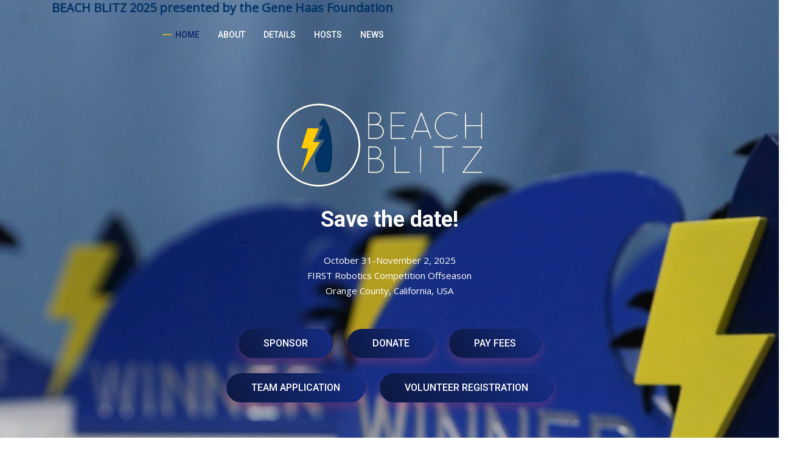

--- FILE ---
content_type: text/html; charset=utf-8
request_url: https://beachblitz.org/
body_size: 15444
content:
<!DOCTYPE html>
<html lang="en">

  <head>
    <!-- Required meta tags -->
    <title>Beach Blitz | OCRA</title>
		<meta charset="utf-8" />
    <meta name="viewport" content="width=device-width, initial-scale=1, shrink-to-fit=no">
  	<meta property="og:image" content="images/logo.png" />
		<meta description="Beach Blitz. FIRST Robotics Competition offseason event in Orange County, California." />
		<link rel="stylesheet" href="assets/css/main.css?ver=4" />
		<link rel="apple-touch-icon" sizes="180x180" href="assets/icons/apple-touch-icon.png">
		<link rel="icon" type="image/png" sizes="32x32" href="assets/icons/favicon-32x32.png">
		<link rel="icon" type="image/png" sizes="16x16" href="assets/icons/favicon-16x16.png">
		<link rel="manifest" href="assets/icons/site.webmanifest">
		<link rel="mask-icon" href="assets/icons/safari-pinned-tab.svg" color="#003166">
		<link rel="shortcut icon" href="assets/icons/favicon.ico">
		<meta name="apple-mobile-web-app-title" content="Beach Blitz">
		<meta name="application-name" content="Beach Blitz">
		<meta name="msapplication-TileColor" content="#003166">
		<meta name="msapplication-config" content="assets/icons/browserconfig.xml">
		<meta name="theme-color" content="#003166">



    <title>Beach Blitz 2025</title>

    <!-- Bootstrap CSS -->
    <link rel="stylesheet" type="text/css" href="assets/css/bootstrap.min.css?ver=4" >
    <!-- Icon -->
    <link rel="stylesheet" type="text/css" href="assets/fonts/line-icons.css?ver=4">
    <!-- Nivo Lightbox -->
    <link rel="stylesheet" type="text/css" href="assets/css/nivo-lightbox.css?ver=4" >
    <!-- Animate -->
    <link rel="stylesheet" type="text/css" href="assets/css/animate.css?ver=4">
    <!-- Main Style -->
    <link rel="stylesheet" type="text/css" href="assets/css/main.css?ver=4">
    <!-- Responsive Style -->
    <link rel="stylesheet" type="text/css" href="assets/css/responsive.css?ver=4">

  </head>
  <body>

    <!-- Header Area wrapper Starts -->
    <header id="header-wrap">
      <!-- Navbar Start -->
      <nav class="navbar navbar-expand-lg bg-inverse fixed-top scrolling-navbar">
        <div class="container">
          <!-- Brand and toggle get grouped for better mobile display -->
<span style="color:#013366;"><span style="font-size:20px;"><b>BEACH BLITZ 2025 presented by the Gene Haas Foundation</b></span>
          <button class="navbar-toggler" type="button" data-toggle="collapse" data-target="#navbarCollapse" aria-controls="navbarCollapse" aria-expanded="false" aria-label="Toggle navigation">
            <i class="lni-menu"></i>
          </button>
          <div class="collapse navbar-collapse" id="navbarCollapse">
            <ul class="navbar-nav mr-auto w-100 justify-content-end">
              <li class="nav-item active">
                <a class="nav-link" href="#header-wrap">
                  Home
                </a>
              </li>
              <li class="nav-item">
                <a class="nav-link" href="#about">
                  About
                </a>
              </li>
              <!--<li class="nav-item">
                <a class="nav-link" href="#schedules">
                  schedule
                </a>
              </li> -->


              <li class="nav-item dropdown" id="myDropdown">
                    <a class="nav-link dropdown-toggle" href="#" data-bs-toggle="dropdown"> Details</a>
                    <ul class="dropdown-menu">
                      <li> <a class="dropdown-item" href="#hotels">Hotels</a></li>
                      <li> <a class="dropdown-item" href="#food">Food</a></li>
                      <li> <a class="dropdown-item" href="#merch">Merch</a></li>
<!--		     <li> <a class="dropdown-item" href="#health">Health and Safety</a></li> -->
                      <li> <a class="dropdown-item" href="pay.html" target="_blank">Pay Fees</a></li> 
                    </ul>
                    </li>

              <li class="nav-item">
                <a class="nav-link" href="#hosts">
                  Hosts
                </a>
              </li>
              <li class="nav-item">
                <a class="nav-link" href="#news">
                  News
                </a>
              </li>

<textarea style="display:none;">
<!--  BEGIN COMMENT OUT OF CONTACT MENU using textarea above due to nested comments 06/08/2025 RDS -->
              <li class="nav-item">
                <a class="nav-link" href="#contact-map">
                  Contact
                </a>
              </li>
</textarea>
<!--  END COMMENT OUT OF CONTACT MENU using textarea above due to nested comments 06/08/2025 RDS -->
            </ul>
          </div>
        </div>
      </nav>
      <!-- Navbar End -->

      <!-- Hero Area Start -->
      <div id="hero-area" class="hero-area-bg">
        <div class="container">
          <div class="row justify-content-center">
            <div class="col-lg-9 col-sm-12">
              <div class="contents text-center">

                <h2 class="head-title"><img src="assets/img/logow.svg" height="150px"></img></h2>
                <!--<p class="banner-info">PRESENTED BY</p>
                <h2 class="head-title"><img src="assets/img/ghf.png" height="100px"></img></h2>-->
                <p class="banner-desc">
                    <H2>Save the date!</H2><br>October 31-November 2, 2025
                    <br>FIRST Robotics Competition Offseason <!-- | FIRST LEGO League Qualifying tournament -->
                    <br>Orange County, California, USA</p>&nbsp&nbsp&nbsp<p>
              <!--  <div class="banner-btn">-->
		   <br>
                   <a href="/cdn-cgi/l/email-protection#[base64]" class="btn btn-common">Sponsor</a>
                    <a href="donate.html" class="btn btn-common">Donate</a>                   
		    <a target="_blank" class="btn btn-common" href="pay.html">Pay Fees</a><br><br> 
                    <a href="apply.html" target="_blank" class="btn btn-common">Team Application</a>
                    <a target="_blank" class="btn btn-common" href="volunteer\index.html">Volunteer Registration</a><br><br> 

 	          <!--        </div> -->

              <br><br>  <div class="icon">
                  <i style="background-image: linear-gradient(65deg, #FFCC00 0, #FFCC00 100%);" class="lni-bolt"></i>
                </div>


<div class="row">
  <div class="col-sm-6">
    <div class="card">
      <div style="display: inline-block !important;">
        <h5 class="card-title"><span style="color:#0497D0;"><i>FIRST®</i> Robotics Competition (FRC)</span></h5>
	      <p class="card-text"><p>
        <p> <span style="color:#0497D0; font-size:130%;"> 
		<a target="_blank" href="rules2025.html">Rule changes</a>&nbsp; &nbsp; &nbsp;
          	<a target="_blank" href="awards2025.html">Judged awards</a>&nbsp; &nbsp; &nbsp;
		<a target="_blank" href="event/2025/FRCAreaDetail.pdf?v=0915">Detailed/pit map</a> &nbsp; &nbsp; &nbsp;<br> 
        	<a target="_blank" href="https://www.thebluealliance.com/event/2025cabl">Match schedule/team list</a><br>
        	<a target="_blank" href="event/2025/Agenda.pdf" >Agenda</a>&nbsp; &nbsp; &nbsp;
        	<a target="_blank" href="event/2025/Halloween.pdf" >Halloween plans</a><br>
        	<a target="_blank" href="event/2025/VenueMap.pdf" >Venue Map</a>&nbsp; &nbsp; &nbsp;
        	<a target="_blank" href="event/2025/ParkingMap.pdf" >Parking</a><br>
	<!--  <a target="_blank" href="https://photos.app.goo.gl/wgfhXm6Am9kf3Pfi8">Pictures</a> -->
	</span>
      </div>
    </div>
  </div>

  <div class="col-sm-6">
    <div class="card">
      <div style="display: inline-block !important;">
        <h5 class="card-title"><span style="color:#ED151F; font-size:70%;"><i>FIRST®</i> LEGO® League (FLL)<br><i>FIRST®</i> Tech Challenge (FTC)</span></h5>
	      <p class="card-text"><p>
        <p>
		<span style="color:#ED151F; font-size:130%;">
			<a target="_blank" href="event/2025/Agenda.pdf" ><span style="color:#ED151F;">Agenda</span></a><br>
	        	<a target="_blank" href="event/2025/VenueMap.pdf" ><span style="color:#ED151F;">Venue Map</span></a><br>
	        	<a target="_blank" href="event/2025/ParkingMap.pdf" ><span style="color:#ED151F;">Parking</span></a><br>
	        	<a target="_blank" href="event/2025/FLLSchedule.pdf" ><span style="color:#ED151F;">Schedule</span></a><br>
	        	<a target="_blank" href="https://fll.nexus/region/socal/event/2025beachblitzqt/leaderboard" ><span style="color:#ED151F;">Leader Board</span></a><br><br>

<!--         <a href="event/2024/FLLMatchSchedule.pdf?v=1102" target="_blank">Match Schedule / Team List</a> &nbsp; &nbsp; &nbsp;<br> -->
<!-- 		<a target="_blank" href="https://photos.app.goo.gl/bTSkx8YcLeMEtryD7">Pictures</a> -->
		</span></p>
      </div>
    </div>
  </div>
</div>


              </div>
            </div>
          </div>
        </div>
      </div>
      <!-- Hero Area End -->

    </header>
    <!-- Header Area wrapper End -->

    <!-- Count Bar Start -->

    <!--
    ADJUST THE COUNTDOWN TIME FROM MAIN.JS........
    ADJUST LINE:      jQuery('#clock').countdown('2021/11/5 16:30',function(event){
    -->
<!--


    <section id="count">
      <div class="container">
        <div class="row justify-content-center">
          <div class="col-10">
            <div class="count-wrapper text-center">
              <div class="time-countdown wow fadeInUp" data-wow-delay="0.2s">
                <div id="clock" class="time-count"></div>
              </div>
            </div>
          </div>
        </div>
      </div>
    </section>
-->
    <!-- Count Bar End -->

<!-- Show this section and hide the countdown after the event...

    <section id="count">
      <div class="container">
        <div class="row justify-content-center">
          <div class="col-10">
            <div class="count-wrapper text-center">

         <h3 style="color: white;"><i>Stay tuned for 2023 dates</i></h3>
-->
            </div>
          </div>
        </div>
      </div>
    </section>

    <!-- About Section Start -->
    <section id="about" class="section-padding">
      <div class="container">
        <div class="row">
          <div class="col-lg-6 col-md-12 col-xs-12">
            <div class="img-thumb">
              <img class="img-fluid" src="assets/img/about/img1.jpg" alt="">
            </div>
          </div>
          <div class="col-lg-6 col-md-12 col-xs-12">
            <div class="about-content">
              <div>
                <div class="about-text">
                  <h2>About Beach Blitz</h2>
                  <p>Founded in 2016, Beach Blitz is Southern California's premiere  <a href="https://firstinspires.org"><i>FIRST®</i> Robotics Competition</a> offseason event. At Beach Blitz,
                  the team experience always comes first. That means:</p>
                </div>
                <ul class="stylish-list mb-3">
                  <li><i class="lni-check-mark-circle"></i>More matches per team</li>
                  <li><i class="lni-check-mark-circle"></i>Educational opportunities</li>
                  <li><i class="lni-check-mark-circle"></i>Reasonable registration fees</li>
                  <li><i class="lni-check-mark-circle"></i>High production quality</li>
                </ul>
                <p>We also love our volunteers! That means:</p>
                <ul class="stylish-list mb-3">
                  <li><i class="lni-check-mark-circle"></i>No age requirements</li>
                  <li><i class="lni-check-mark-circle"></i>Opportunity to understudy new roles</li>
                  <li><i class="lni-check-mark-circle"></i>Training at the event for all positions</li>
                  <li><i class="lni-check-mark-circle"></i>A free t-shirt, because we know that's why you're really here</li>
                </ul>
              </div>
            </div>
          </div>
        </div>
      </div>

    <!--template
      <section id="hotels" class="section-padding">
          <div class="container">
            <div class="row">
              <div class="col-12">
                <div class="section-title-header text-center">
                  <h2 class="section-title wow fadeInUp" data-wow-delay="0.2s">Hotels</h2>
                </div>
              </div>
            </div>

          </div>
        </section>
      -->

      <!-- Video Section Start -->
      <div class="ready-to-play">
        <video id="bgvid" class="stop" loop>
          <source src="assets/video/event.webm" type="video/mp4">
        </video>
       <div id="polina" class="video-text">
          <div class="tb-t">
              <div class="tb-c">
                <div class="polina"><button><i class='lni-play'></i></button></div>
              </div>
          </div>
        </div>
      </div>


      <!-- Video Section End -->

      <!-- Information Bar Start -->
      <section id="information-bar">
        <div class="container">
          <div class="row inforation-wrapper">
            <div class="col-lg-4 col-md-6 col-xs-12">
              <ul>
                <li>
                  <i class="lni-map-marker"></i>
                </li>
                <li><span><b>Capistrano Valley HS</b>Mission Viejo, CA</span></li>
              </ul>
            </div>
            <div class="col-lg-4 col-md-6 col-xs-12">
              <ul>
                <li>
                  <i class="lni-calendar"></i>
                </li>
                <li><span><b>Oct. 31 - Nov. 2, 2025</b>Fri Load In/Sat-Sun Competition</span></li>
              </ul>
            </div>
            <!--<div class="col-lg-3 col-md-6 col-xs-12">
              <ul>
                <li>
                  <i class="lni-bolt"></i>
                </li>
                <li><span><b>Workshops</b>Stay tuned!</span></li>
              </ul>
            </div> -->
            <div class="col-lg-4 col-md-6 col-xs-12">
              <ul>
                <li>
                  <i class="lni-user"></i>
                </li>
                <li><span><b>Volunteer</b><!--<a href="volunteer.html">Click here.</a>-->Coming soon</span></li>
              </ul>
            </div>
          </div>
        </div>
      </section>
      <!-- Information Bar End -->

      <section id="hotels" class="section-padding">
          <div class="container">
            <div class="row">
              <div class="col-12">
                <div class="section-title-header text-center">
                  <h2 class="section-title wow fadeInUp" data-wow-delay="0.2s">Hotels</h2>
<p>To get the <b>discounted rates</b> you must use the booking code/link below.
  <br>Limited space is available at discounted rates.
<!--  <h4 style="font-size: 24px;text-decoration: underline;text-decoration-color: gold;">Sold out!</h4> -->
                        <span style="color: black;">
                        <div class="row">


                <!--      <div class="col-4">
                    <div class="card">
                        <div class="card-body">
                        <h5 class="card-title">SpringHill Suites by Marriott Irvine Lake Forest</h5>
                        <img src="assets/img/springhillir.jpg" height="100px" width="100%"></img>
                        <p class="card-text"><b>Discounted rate of $169/night for two queen beds + trundle bed (four beds total) or king bed + trundle bed (three beds total)</b></p>
                        Free breakfast | 10 min drive to venue | $8/day parking

                        </div>
                      </div>
                    </div> -->



                        <div class="col-12">
                        <div class="card">
                        <div class="card-body">
                        <h5 class="card-title">Hampton Inn & Suites Mission Viejo</h5>
                        <img src="assets/img/hamptoninnmv.jpg" height="100px" width="100%"></img>
                        <p class="card-text"><b>Discounted rate of $175/night for two queen beds or $185/night for a king bed</b></p>
                        Free breakfast | 0.6 mi | Free parking
                        <br><br><a target="_blank" href="https://www.hilton.com/en/book/reservation/deeplink/?ctyhocn=SNAMVHX&groupCode=CHHBBF&arrivaldate=2025-10-30&departuredate=2025-11-02&cid=OM,WW,HILTONLINK,EN,DirectLink&fromId=HILTONLINKDIRECT," class="btn btn-common">Book now</a>



                        </div>
                        </div>
                        </div>


                  <!--      <div class="col-sm-4">
                        <div class="card">
                        <div class="card-body">
                        <h5 class="card-title">TownePlace Suites by Marriott Irvine Lake Forest</h5>
                        <img src="assets/img/townplaceir.jpg" height="100px" width="100%"></img>
                        <p class="card-text"><b>Discounted rate of $159/night for two queen beds + sofa bed or king bed + sofa bed</b></p>
            Free breakfast | 10 min drive to venue | $8/day parking
                        </div>
                        </div>
                      </div> -->

                        </div>
                        </div>
                        </div>
                      </div>
                </div>

              </div>
            </div>

          </div>
        </section>


        <section id="merch" class="section-padding">
    <div class="container">
      <div class="row">
        <div class="col-12">
          <div class="section-title-header text-center">
            <h2 class="section-title wow fadeInUp" data-wow-delay="0.2s">Merchandise</h2>
            <i>2025 merch is here!</i>
          </div>
          <p>Preorders are now live for 2025: items will be available for pick up at the event only. Limited quantities and sizes may be available at the event, but preorders are strongly recommended. <b>Visit our online store at <a target="_blank" href="https://beachblitz.square.site/">beachblitz.square.site</a>.</b></p> 
&nbsp

          <div class="merch-items-container">
            <div class="merch-item">
              <div class="merch-info">
                <p>2025 Beach Blitz Shirt<br>$20.00</p>&nbsp&nbsp
              <img  style="border: 5px solid #555" src="assets\img\2025 shirt.png" alt="2025 Beach Blitz Shirt" onerror="this.style.display='none'" class="img-fluid">
&nbsp
		<p><a target="_blank" href="https://beachblitz.square.site/product/2025-beach-blitz-shirt/CIENVJFV54BSBEKDA66F7SMI?cs=true&cst=custom" class="btn btn-primary">Buy now</a></p>
         <!--        <a target="_blank" href="https://square.link/u/rXuTWa72?src=embed" class="btn btn-primary">Buy now</a>	-->
              </div>
            </div>
<!--            <div class="merch-item">
              <img src="https://items-images-production.s3.us-west-2.amazonaws.com/files/6a7cfa3488e07e000ee750e0b75d12ec566465f1/original.jpeg" alt="Beach Blitz Hat" onerror="this.style.display='none'" class="img-fluid">
              <div class="merch-info">
                <p>Beach Blitz Hat</p>
                <p>$25.00</p>
                <a target="_blank" href="https://checkout.square.site/merchant/H66TECK8PBFT7/checkout/HM7GO3CZFMQHXQIZQVP7GUGZ?src=embed" class="btn btn-primary">Buy now</a>
              </div>
            </div>
            <div class="merch-item">
              <img src="https://items-images-production.s3.us-west-2.amazonaws.com/files/064e188a65b323b093a568dafa6490a10048cc7e/original.jpeg" alt="Beach Blitz Mug" onerror="this.style.display='none'" class="img-fluid">
              <div class="merch-info">
                <p>Beach Blitz Mug</p>
                <p>$7.00</p>
                <a target="_blank" href="https://square.link/u/2bhTCcaZ?src=embed" class="btn btn-primary">Buy now</a>
              </div>
            </div>
-->
          </div>
        </div>
      </div>
    </div>
  </section>

  <style>
.center {
  display: block;
  margin-left: auto;
  margin-right: auto;
  width: 50%;
}
    .merch-items-container {
      display: flex;
      flex-wrap: wrap;
      justify-content: space-around;
    }

    .merch-item {
      width: 100%;
      max-width: 300px;
      margin-bottom: 20px;
      overflow: hidden;
      background: #FFFFFF;
      border: 1px solid rgba(0, 0, 0, 0.1);
      box-shadow: -2px 10px 5px rgba(0, 0, 0, 0);
      border-radius: 10px;
      font-family: 'SQ Market', 'Helvetica', 'Arial', sans-serif;
    }

    .merch-item img {
      width: 100%;
      height: auto;
    }

    .merch-info {
      padding: 20px;
      text-align: center;
    }

    .merch-info p {
      font-size: 18px;
      line-height: 20px;
    }

    .merch-info p:last-child {
      font-weight: 600;
    }

    .merch-info a {
      display: inline-block;
      font-size: 18px;
     line-height: 1;
      height: 36px;
      color: #ffffff;
      min-width: 212px;
      background-color: #006aff;
      text-align: center;
      box-shadow: 0 0 0 1px rgba(0, 0, 0, .1) inset;
      border-radius: 6px;
      text-decoration: none;
    }
  </style>

<!-- <textarea style="display:none;"> -->
<!--  BEGIN COMMENT OUT OF FOOD using textarea above due to nested comments 05/06/2025 RDS -->

<!--
        <section id="merch" class="section-padding">
    <div class="container">
      <div class="row">
        <div class="col-12">
          <div class="section-title-header text-center">
            <h2 class="section-title wow fadeInUp" data-wow-delay="0.2s">Merchandise</h2>
            <i>2025 merch is here!</i>
          </div>
          <p>Preorders are now live for 2025: items will be available for pick up at the event only. Limited quantities and sizes may be available at the event, but preorders are 
-->
          <section id="food" class="section-padding">
              <div class="container-fluid">
                <div class="row">
                  <div class="container-fluid">
                      <!-- Team Section Start -->
                      <section id="foodvendorlist" class="section-padding text-center">
                        <div class="container-fluid">
                          <div class="row">
                            <div class="container-fluid">
                              <div class="section-title-header text-center">
                                <h2 class="section-title wow fadeInUp" data-wow-delay="0.2s">Food Vendors</h2>
                                <p>Buying food from our on-site vendors is convenient for your team and helps support the event – a win-win!
<br><br>To save time, we highly recommend preorders. All vendors accept preorders through text, email, and/or their website. Please work with vendors directly to order and pay.<br>
Pizza and donut pre-order can be picked up near the concessions stand during lunch time.
</p>
	
                              </div>
                            </div>
                          </div>

                      <div class="row justify-content-center">

                              <!-- Food Item 1 -->
                              <div class="col-lg-2 col-md-3 col-sm-6 col-12 mb-4">
                                  <div class="team-item wow fadeInUp" data-wow-delay="0.2s">
                                      <div class="team-img">
                                          <img class="img-fluid" src="assets/img/food/KB.jpg" alt="">
                                      </div>
                                      <div class="info-text">
                                          <h3><a href="https://thekabobaholic.com/" target="_blank">Kabobaholic</a></h3>
                                          <p>Mediterranean Fusion - Kabobs wraps and sandwiches with beef, chicken, falafel, lamb, and more!<br>
                                             <a class="btn btn-common" style="padding: 1px 4px;" href="assets/vendor/2025/Kabob.pdf"  target="_blank">Menu</a> <br>
                                              <a class="btn btn-common" style="padding: 1px 4px;" href="sms:9494004696">Text Preorder</a><br>
                                              <a class="btn btn-common" style="padding: 1px 4px;" href="/cdn-cgi/l/email-protection#22564a47474f52434c4346434f43494750445662454f434b4e0c414d4f">Email Preorder</a>
                                              <br><br>Sunday lunch time
                                          </p>
                                      </div>
                                  </div>
                              </div> 

                              <!-- Food Item 2 -->
                              <div class="col-lg-2 col-md-3 col-sm-6 col-12 mb-4">
                                  <div class="team-item wow fadeInUp" data-wow-delay="0.2s">
                                      <div class="team-img">
                                          <img class="img-fluid" src="assets/img/food/MESSI.jpg" alt="">
                                      </div>
                                      <div class="info-text">
                                          <h3><a href="https://www.messiburgers.org/food-truck-menu" target="_blank">Messi Burger</a></h3>
                                          <p>Handmade Burgers - Burgers, wings, hotdogs, chicken and veggie options. Plus fries.<br>
                                              <a class="btn btn-common" style="padding: 1px 4px;"
                                                  href="https://www.messiburgers.org/_files/ugd/76315a_375a9d831a904b029a542a73224c1df9.pdf" target="_blank">Menu</a><br>
                                                  <a class="btn btn-common" style="padding: 1px 4px;" href="/cdn-cgi/l/email-protection#4b262e383822293e392c2e3938790b2c262a222765282426">Email Preorder</a>
                                              <br><br>Friday dinner time<br>Saturday lunch time
                                          </p>
                                      </div>
                                  </div>
                              </div>

                              <!-- Food Item 3 -->
                              <div class="col-lg-2 col-md-3 col-sm-6 col-12 mb-4">
                                  <div class="team-item wow fadeInUp" data-wow-delay="0.2s">
                                      <div class="team-img">
                                          <img class="img-fluid" src="assets/img/food/EMP.jpg" alt="">
                                      </div>
                                      <div class="info-text">
                                          <h3><a href="https://www.theempanadamaker.com/"  target="_blank">The Empanada Maker</a></h3>
                                          <p>Gourmet Empandas - Breakfast, Lunch, Dinner, Dessert
                                              <br><a class="btn btn-common" style="padding: 1px 4px;" href="assets/vendor/2025/Empanada.pdf" target="_blank">Menu</a> <br>
                                              <a class="btn btn-common" style="padding: 1px 4px;" href="sms:9494004696">Text Preorder</a><br>
                                              <a class="btn btn-common" style="padding: 1px 4px;" href="/cdn-cgi/l/email-protection#e99d818c8c84998887888d888488828c9b8f9da98e84888085c78a8684">Email Preorder</a>
                                              <br><br>Saturday lunch time
                                          </p>
                                      </div>
                                  </div>
                              </div>

                              <!-- Food Item 4 
                              <div class="col-lg-2 col-md-3 col-sm-6 col-12 mb-4">
                                  <div class="team-item wow fadeInUp" data-wow-delay="0.2s">
                                      <div class="team-img">
                                          <img class="img-fluid" src="assets/img/food/LosCompadres.jpg" alt="">
                                      </div>
                                      <div class="info-text">
                                          <h3><a href="https://www.instagram.com/itsloscompadres/"  target="_blank">Los Compadres</a></h3>
                                          <p>Burritos, tacos, awesome mexican food.
                                              <br><a class="btn btn-common" style="padding: 1px 4px;" href=·>Menu<BR>Coming Soon</a>
                                              <a class="btn btn-common" style="padding: 1px 4px;" href="https://www.instagram.com/itsloscompadres/"  target="_blank">💬Preorder</a>
                                              <br><br>Saturday 10:30am-3pm, Sunday 11am-3pm
                                          </p>
                                      </div>
                                  </div>
                              </div> -->

                              <!-- Food Item 5 -->
                              <div class="col-lg-2 col-md-3 col-sm-6 col-12 mb-4">
                                  <div class="team-item wow fadeInUp" data-wow-delay="0.2s">
                                      <div class="team-img">
                                          <img class="img-fluid" src="assets/img/food/DEZ.jpg" alt="">
                                      </div>
                                      <div class="info-text">
                                          <h3><a href="https://dezzertaholic.com/menu/"  target="_blank">Dezzertaholic</a></h3>
                                          <p>Dessert & Drinks - Exotic Ice Cream, Gourmet Coffee, Pastry & Variety of Tea.
                                              <br><a class="btn btn-common" style="padding: 1px 4px;" href="assets/vendor/2025/Dezzert.pdf"  target="_blank">Menu</a><br> 
                                              <a class="btn btn-common" style="padding: 1px 4px;" href="sms:9494004696">Text Preorder</a><br>
                                              <a class="btn btn-common" style="padding: 1px 4px;" href="/cdn-cgi/l/email-protection#3d79584747584f495c555251545e7d5a505c5451135e5250">Email Preorder</a>
                                              <br><BR>Friday, Saturday<br>Sunday all day
                                          </p>
                                      </div>
                                  </div>
                              </div>
                           </div>
                        </div>

      <!-- Donut preorder -->
                                <p>Did you pre-order donuts or pizza? <br> Your orders can be picked up near the concessions stand during lunch time.
				</p>

      <section id="donut" class="section-padding">
          <div class="merch-items-container">
            <div class="merch-item">
              <div class="merch-info">
                <p><img src="assets/img/PizzaDonut.jpg" alt="PizzaDonut" class="center" width="500" height="400">
&nbsp<p> Teams get hungry <br> we got you covered. <br> Preorder your eats below and we will have it fresh and ready for you at the event </p>
<!--	<img src="assets/video/KrispyKreme PreOrder 2024.gif" alt="Donut preorder" class="center" width="800" height="600"> -->
&nbsp<p><a target="_blank" href="https://beachblitz.square.site/" class="btn btn-primary">PreOrder Now</a></p>
&nbsp<p>When you Checkout, please include your team number and name in the "Note to Seller" field. It will help us get your food to you  <!p>
              </div>
          </div>
        </div>
      </section> 
</section> 
<!-- End Donut preorder -->


<!-- </textarea> -->
<!-- END COMMENT OUT OF FOOD AREA -->

                      </section>
                      <!-- Team Section End -->

                    </p>
                  </div>
                </div>

              </div>


            </section>



      <!-- Video Section End -->


    <!-- About Section End -->



    <!-- Schedule Section Start -->
   <!-- <section id="schedules" class="schedule section-padding">
      <div class="container">
        <div class="row">
          <div class="col-12">
            <div class="section-title-header text-center">
             <h2 class="section-title wow fadeInUp" data-wow-delay="0.2s">Event Schedule</h2>
              <p class="wow fadeInDown" data-wow-delay="0.2s">The schedule is subject to change. All times are estimates and will be updated closer to the event.</p>
		    <h3>PDF schedule with exact times here: <a target="_blank" href="event/2021/Agenda.pdf?v=110321">Event Agenda</a>.
            </div>
          </div>
        </div>
        <div class="row">
          <div class="col-12 mb-5 text-center">
            <ul class="nav nav-tabs" id="myTab" role="tablist">
              <li class="nav-item">
                <a class="nav-link active" id="day0-tab" data-toggle="tab" href="#day0" role="tab" aria-controls="day0" aria-expanded="true">
                  <div class="item-text">
                    <h4>Day 0</h4>
                    <h5>Fri. Nov. 5, 2021</h5>
                  </div>
                </a>
              </li>
              <li class="nav-item">
                <a class="nav-link" id="day1-tab" data-toggle="tab" href="#day1" role="tab" aria-controls="day1">
                  <div class="item-text">
                    <h4>Day 1</h4>
                    <h5>Sat. Nov. 6, 2021</h5>
                  </div>
                </a>
              </li>
              <li class="nav-item">
                <a class="nav-link" id="day2-tab" data-toggle="tab" href="#day2" role="tab" aria-controls="day2">
                  <div class="item-text">
                    <h4>Day 2</h4>
                    <h5>Sun. Nov. 7, 2021</h5>
                  </div>
                </a>
              </li>
            </ul>
          </div>
          <div class="col-12">
            <div class="schedule-area row wow fadeInDown" data-wow-delay="0.3s">
              <div class="schedule-tab-content col-12 clearfix">
                <div class="tab-content" id="myTabContent">
                  <div class="tab-pane fade show active" id="day0" role="tabpanel" aria-labelledby="day0-tab">
                    <div id="accordion">
                      <div class="card">
                        <div id="headingOne">
                          <div class="schedule-slot-time">
                            <span>4:00 pm</span>
                          </div>

                          <div class="collapsed card-header" data-toggle="collapse" data-target="#collapseOne" aria-expanded="false" aria-controls="collapseOne">
                            <div class="images-box">
                              <img class="img-fluid" src="assets/img/speaker/setup.jpg" alt="">
                            </div>
                            <h4>Volunteer Check In Opens and Field Setup</h4>
                            <h5 class="name">Volunteers Only</h5>
                          </div>
                        </div>
                        <div id="collapseOne" class="collapse show" aria-labelledby="headingOne" data-parent="#accordion">
                          <div class="card-body">
                            <p>Volunteers: please indicate that you are interested in field setup on your volunteer registration. This is optional for most roles, but
                            required for FTA, FTAA, and Field Supervisor roles.</p>
                            <div class="location">
                              <span>Location:</span> Main Gym, Auxilary Gym
                            </div>
                          </div>
                        </div>
                      </div>

                      <div class="card">
                        <div id="headingTwo">
                          <div class="schedule-slot-time">
                            <span>6:00pm-8:00pm</span>
                          </div>

                          <div class="collapsed card-header" data-toggle="collapse" data-target="#collapseTwo" aria-expanded="false" aria-controls="collapseTwo">
                            <div class="images-box">
                              <img class="img-fluid" src="assets/img/speaker/loadin.jpg" alt="">
                            </div>
                            <h4>Team Load In</h4>
                            <h5 class="name">Please limit to five (5) students and one (1) mentor</h5>
                          </div>
                        </div>
                        <div id="collapseTwo" class="collapse show" aria-labelledby="headingTwo" data-parent="#accordion">
                          <div class="card-body">
                            <p>Note: this is team load in only. There will be no working on the robot during this time. There will be no Friday practice matches
                            or field connection time this year.</p>
                            <div class="location">
                              <span>Location:</span> Auxilary Gym
                            </div>
                          </div>
                        </div>
                      </div>


                    </div>
                  </div>
                  <div class="tab-pane fade" id="day1" role="tabpanel" aria-labelledby="day1-tab">
                    <div id="accordion2">

                      <div class="card">
                        <div id="headingOne10">
                          <div class="schedule-slot-time">
                            <span>7:30am</span>
                          </div>

                          <div class="collapsed card-header" data-toggle="collapse" data-target="#collapseOne10" aria-expanded="false" aria-controls="collapseOne10">
                            <div class="images-box">
                              <img class="img-fluid" src="assets/img/speaker/setup.jpg" alt="">
                            </div>
                            <h4>Volunteer Check In opens & Field Build resumes</h4>
                            <h5 class="name">Volunteers only.</h5>
                          </div>
                        </div>
                        <div id="collapseOne10" class="collapse show" aria-labelledby="headingOne10" data-parent="#accordion">
                          <div class="card-body">
                            <p>All volunteers must arrive by 7:45am unless otherwise told. Those who recieve a wristband and shirt on Friday may
                            bypass the check in line.</p>
                            <div class="location">
                              <span>Location:</span> Main gym
                            </div>
                          </div>
                        </div>
                      </div>

                      <div class="card">
                        <div id="headingTwo10">
                          <div class="schedule-slot-time">
                            <span>8:00am</span>
                          </div>

                          <div class="collapsed card-header" data-toggle="collapse" data-target="#collapseTwo10" aria-expanded="false" aria-controls="collapseTwo10">
                            <div class="images-box">
                              <img class="img-fluid" src="assets/img/speaker/loadin.jpg" alt="">
                            </div>
                            <h4>Pits open/Load in for remaining teams</h4>
                            <h5 class="name"></h5>
                          </div>
                        </div>
                        <div id="collapseTwo10" class="collapse show" aria-labelledby="headingTwo10" data-parent="#accordion">
                          <div class="card-body">
                            <p>Teams may load in their pit areas.</p>
                            <div class="location">
                              <span>Location:</span> Auxilary Gym
                            </div>
                          </div>
                        </div>
                      </div>


                      <div class="card">
                        <div id="headingOne11">
                          <div class="schedule-slot-time">
                            <span>10:30am*-12:30pm</span>
                          </div>

                          <div class="collapsed card-header" data-toggle="collapse" data-target="#collapseOne11" aria-expanded="false" aria-controls="collapseOne11">
                            <div class="images-box">
                              <img class="img-fluid" src="assets/img/speaker/gameplay.jpg" alt="">
                            </div>
                            <h4>Practice Matches & Field Connection</h4>
                            <h5 class="name">*Subject to start early or late based on field build time.</h5>
                          </div>
                        </div>
                        <div id="collapseOne11" class="collapse show" aria-labelledby="headingOne11" data-parent="#accordion">
                          <div class="card-body">
                            <p>Practice matches are filler line only and all teams will be required to connect to the field at least once
                              before qualification matches, even if they don't play a full practice match.</p>
                            <div class="location">
                              <span>Location:</span> Main Gym
                            </div>
                          </div>
                        </div>
                      </div>


                      <div class="card">
                        <div id="headingOne1">
                          <div class="schedule-slot-time">
                            <span>12:30pm-12:45pm</span>
                          </div>

                          <div class="collapsed card-header" data-toggle="collapse" data-target="#collapseOne1" aria-expanded="false" aria-controls="collapseOne1">
                            <div class="images-box">
                              <img class="img-fluid" src="assets/img/speaker/loadin.jpg" alt="">
                            </div>
                            <h4>Drivers' Meeting</h4>
                            <h5 class="name"></h5>
                          </div>
                        </div>
                        <div id="collapseOne1" class="collapse show" aria-labelledby="headingOne1" data-parent="#accordion">
                          <div class="card-body">
                            <p>All drive team members will meet with the Head Referee and other tournament officials</p>
                            <div class="location">
                              <span>Location:</span> Main Gym
                            </div>
                          </div>
                        </div>
                      </div>

                      <div class="card">
                        <div id="headingOne12">
                          <div class="schedule-slot-time">
                            <span>12:45pm-1:15pm</span>
                          </div>

                          <div class="collapsed card-header" data-toggle="collapse" data-target="#collapseOne12" aria-expanded="false" aria-controls="collapseOne12">
                            <div class="images-box">
                              <img class="img-fluid" src="assets/img/speaker/loadin.jpg" alt="">
                            </div>
                            <h4>Lunch</h4>
                            <h5 class="name"></h5>
                          </div>
                        </div>
                        <div id="collapseOne12" class="collapse show" aria-labelledby="headingOne12" data-parent="#accordion">
                          <div class="card-body">
                            <p></p>
                            <div class="location">
                              <span>Location:</span> Outdoors
                            </div>
                          </div>
                        </div>
                      </div>


                      <div class="card">
                        <div id="headingTwo1">
                          <div class="schedule-slot-time">
                            <span>1:15pm-1:30pm</span>
                          </div>

                          <div class="collapsed card-header" data-toggle="collapse" data-target="#collapseTwo1" aria-expanded="false" aria-controls="collapseTwo1">
                            <div class="images-box">
                              <img class="img-fluid" src="assets/img/speaker/opening.jpg" alt="">
                            </div>
                            <h4>Opening Ceremonies</h4>
                            <h5 class="name"></h5>
                          </div>
                        </div>
                        <div id="collapseTwo1" class="collapse show" aria-labelledby="headingTwo1" data-parent="#accordion">
                          <div class="card-body">
                            <p>Introduction to the teams & event.</p>
                            <div class="location">
                              <span>Location:</span> Main Gym
                            </div>
                          </div>
                        </div>
                      </div>
                      <div class="card">
                        <div id="headingThree1">
                          <div class="schedule-slot-time">
                            <span>1:30pm-7:30pm</span>
                          </div>

                          <div class="collapsed card-header" data-toggle="collapse" data-target="#collapseThree1" aria-expanded="false" aria-controls="collapseThree1">
                            <div class="images-box">
                              <img class="img-fluid" src="assets/img/speaker/gameplay.jpg" alt="">
                            </div>
                            <h4>Qualification matches</h4>
                            <h5 class="name"></h5>
                          </div>
                        </div>
                        <div id="collapseThree1" class="collapse show" aria-labelledby="headingThree1" data-parent="#accordion">
                          <div class="card-body">
                            <p>Let the games begin!</p>
                            <div class="location">
                              <span>Location:</span> Field
                            </div>
                          </div>
                        </div>
                      </div>
                      <div class="card">
                        <div id="headingFour1">
                          <div class="schedule-slot-time">
                            <span>8:00pm*</span>
                          </div>

                          <div class="collapsed card-header" data-toggle="collapse" data-target="#collapseFour1" aria-expanded="false" aria-controls="collapseFour1">
                            <div class="images-box">
                              <img class="img-fluid" src="assets/img/speaker/workshops.jpg" alt="">
                            </div>
                            <h4>Pits Close</h4>
                            <h5 class="name">*Pits will close at 8:00pm or following the last match, whichever is later.</h5>
                          </div>
                        </div>
                        <div id="collapseFour1" class="collapse show" aria-labelledby="headingFour1" data-parent="#accordion">
                          <div class="card-body">
                            <p></p>
                            <div class="location">
                              <span>Location:</span> Auxilary gym
                            </div>
                          </div>
                        </div>
                      </div>
                  </div>
</div>
                  <div class="tab-pane fade" id="day2" role="tabpanel" aria-labelledby="day2-tab">
                    <div id="accordion3">
                      <div class="card">
                        <div id="headingOne2">
                          <div class="schedule-slot-time">
                            <span>8:15am-11:15am</span>
                          </div>

                          <div class="collapsed card-header" data-toggle="collapse" data-target="#collapseOne2" aria-expanded="false" aria-controls="collapseOne2">
                            <div class="images-box">
                              <img class="img-fluid" src="assets/img/speaker/gameplay.jpg" alt="">
                            </div>
                            <h4>Qaulification Matches</h4>
                            <h5 class="name"></h5>
                          </div>
                        </div>
                        <div id="collapseOne2" class="collapse show" aria-labelledby="headingOne2" data-parent="#accordion">
                          <div class="card-body">
                            <p>The games continue!</p>
                            <div class="location">
                              <span>Location:</span> Field
                            </div>
                          </div>
                        </div>
                      </div>

                      <div class="card">
                        <div id="headingTwo2">
                          <div class="schedule-slot-time">
                            <span>11:30am-12:00pm</span>
                          </div>

                          <div class="collapsed card-header" data-toggle="collapse" data-target="#collapseTwo1" aria-expanded="false" aria-controls="collapseTwo2">
                            <div class="images-box">
                              <img class="img-fluid" src="assets/img/speaker/alliance.jpg" alt="">
                            </div>
                            <h4>Alliance Selection</h4>
                            <h5 class="name"></h5>
                          </div>
                        </div>
                        <div id="collapseTwo2" class="collapse show" aria-labelledby="headingTwo2" data-parent="#accordion">
                          <div class="card-body">
                            <p>Will you join our alliance?</p>
                            <div class="location">
                              <span>Location:</span> Field
                            </div>
                          </div>
                        </div>
                      </div>
                      <div class="card">
                        <div id="headingThree2">
                          <div class="schedule-slot-time">
                            <span>1:00pm-4:00pm</span>
                          </div>

                          <div class="collapsed card-header" data-toggle="collapse" data-target="#collapseThree2" aria-expanded="false" aria-controls="collapseThree2">
                            <div class="images-box">
                              <img class="img-fluid" src="assets/img/speaker/gameplay.jpg" alt="">
                            </div>
                            <h4>Playoff matches</h4>
                            <h5 class="name"></h5>
                          </div>
                        </div>
                        <div id="collapseThree2" class="collapse show" aria-labelledby="headingThree2" data-parent="#accordion">
                          <div class="card-body">
                            <p>It's the final countdown!</p>
                            <div class="location">
                              <span>Location:</span> Field
                            </div>
                          </div>
                        </div>
                      </div>
                      <div class="card">
                        <div id="headingFour2">
                          <div class="schedule-slot-time">
                            <span>4:00pm-4:15pm</span>
                          </div>

                          <div class="collapsed card-header" data-toggle="collapse" data-target="#collapseFour2" aria-expanded="false" aria-controls="collapseFour2">
                            <div class="images-box">
                              <img class="img-fluid" src="assets/img/speaker/closing.jpg" alt="">
                            </div>
                            <h4>Closing Ceremonies</h4>
                            <h5 class="name">Following playoff matches</h5>
                          </div>
                        </div>
                        <div id="collapseFour2" class="collapse show" aria-labelledby="headingFour2" data-parent="#accordion">
                          <div class="card-body">
                            <p>Awards & recognition</p>
                            <div class="location">
                              <span>Location:</span>Field
                            </div>
                          </div>
                        </div>
                      </div>
                  </div>
                          </div>
                        </div>
                      </div>
                    </div>
                  </div>
                </div>
              </div>
            </div>
          </div>
        </div>
      </div>
    </section> -->
    <!-- Schedule Section End -->

<textarea style="display:none;">
<!--  COMMENTED OUT HEALTH AND SAFETY SECTION using textarea above due to nested comments 09/15/2024 RDS -->
     <!-- intro Section Start -->
  <section id="health" class="intro section-padding">
      <div class="container">
        <div class="row">
          <div class="col-12">
            <div class="section-title-header text-center">
              <h2 class="section-title wow fadeInUp" data-wow-delay="0.2s">Health and Safety</h2>
              <p class="wow fadeInDown" data-wow-delay="0.2s">Beach Blitz is committed to providing a safe and welcoming event for all participants.
                Please be kind, courteous, and respectful of all attendees. While we do not anticipate any public health percautions being
                necessary for the 2024 event, Beach Blitz, the Orange County Robotics Alliance, FIRST, and our venue all reserve the right
                to impose health safety measures at our own discretion at any time. If you encounter any unwelcome behavior at the event,
                please notify a committee member as soon as possible.

                <br><br> <a target="_blank" href="https://docs.google.com/document/d/e/2PACX-1vQhA5ZGCWLSrFcan1oVVOLfvBF1aJSifVdIkW1vGF6g84ddcX8_Ch_oEiKk0_tUvNI5EQrQiLHhjR_F/pub" class="button">Looking for <b>last year's</b> Covid Protocols? Click here.</a>

  </p>
            </div>
          </div>
        </div>
<!-- END COMMENT OUT HEALTH AND SAFETY SECTION -->
</textarea>

<!--
        <div class="row intro-wrapper">
                  <div class="col-lg-4 col-md-6 col-xs-12">
                    <div class="single-intro-text mb-70">
                       <i class="lni-emoji-friendly"></i>
                       <h3>Masks</h3>
                       <p>
                         Masks are strongly encouraged indoors and/or outdoors for attendees over two years old. In line with
                       CDPH guidance dated 9/20/22, "People can wear a mask based on personal preference, informed by their own personal level of risk."                   </p>
                    </div>
                  </div>
                  <div class="col-lg-4 col-md-6 col-xs-12">
                    <div class="single-intro-text">
                       <i class="lni-syringe"></i>
                       <h3 class="ts-title">Vaccinations & Testing</h3>
                       <p>
                         All people attending Beach Blitz must provide proof of full vaccination (primary series) against Covid-19 OR negative test (within 48 hours). Proof of vaccination may be presented in the form of a vaccine card, picture of a vaccine card, or digital proof. Negative tests may be molecular or antigen and proof may be provided in the form of results from a lab, picture of an at-home test, or similar. Beach Blitz highly encourages everyone to get vaccinated, if able. Visit <a href="https://myturn.ca.gov">myturn.ca.gov</a> to book an appointment today!
                       </p>
                    </div>
                    <div class="border-shap left"></div>
                  </div>
                  <div class="col-lg-4 col-md-6 col-xs-12">
                    <div class="single-intro-text mb-70">
                       <i class="lni-users"></i>
                       <h3>Spectators</h3>
                       <p>Spectators are welcome to attend Beach Blitz 2022 and must comply with all the same rules as teams. We will live stream the event for those unable to attend in-person.</p>
                    </div>
                  </div>
                  <div class="col-lg-4 col-md-6 col-xs-12">
                    <div class="single-intro-text mb-70">
                       <i class="lni-cross-circle"></i>
                       <h3>Best practices for the unvaccinated</h3>
                       <p>Stick with your own team as much as practical, physically distance from others when possible, stay home if you were exposed to a positive case of Covid-19. If you are
   		       able, <a href="https://myturn.ca.gov/">get vaccinated today.</a>
                       </p>

                    </div>
                  </div>
                  <div class="col-lg-4 col-md-6 col-xs-12">
                    <div class="single-intro-text mb-70">
                       <i class="lni-check-mark-circle"></i>
                       <h3>Best practices for everyone</h3>
                       <p>
                         Wash your hands frequently and thoroughly, stay home if you’re feeling unwell, and comply with all event
                         rules and instructions.
                       </p>
                    </div>
                  </div>
                  <div class="col-lg-4 col-md-6 col-xs-12">
                    <div class="single-intro-text mb-70">
                       <i class="lni-travel"></i>
                       <h3>Travel</h3>
                       <p>
                          There is currently no travel advisory for California. Beach Blitz encourages teams and individuals to make responsible travel decisions and consult with their local health authorities.
                       </p>
                    </div>
                  </div>
                </div>
              </div>
            </section>
-->


    <!-- Counter Area End-->



    <!-- Team Section Start -->
    <section id="hosts" class="section-padding text-center">
      <div class="container">
        <div class="row">
          <div class="col-12">
            <div class="section-title-header text-center">
              <h2 class="section-title wow fadeInUp" data-wow-delay="0.2s">Hosts</h2>
            </div>
          </div>
        </div>
        <div class="row justify-content-center">
          <div class="col-lg-3 col-md-6 col-xs-12">
            <!-- Team Item Starts -->
            <div class="team-item wow fadeInUp" data-wow-delay="0.2s">
              <div class="team-img">
                <img class="img-fluid" src="assets/img/team/OCRA.png" alt="">
                <div class="team-overlay">
                  <div class="overlay-social-icon text-center">
                    <ul class="social-icons">
                      <li><a href="https://twitter.com/ocfirst"><i class="lni-twitter-filled" aria-hidden="true"></i></a></li>
                      <li><a href="https://www.facebook.com/ocrobotics/"><i class="lni-facebook-filled" aria-hidden="true"></i></a></li>
                      <li><a href="https://ocra.io/"><i class="lni-website" aria-hidden="true"></i></a></li>
                      <li><a href="https://www.twitch.tv/ocfirst/"><i class="lni-twitch" aria-hidden="true"></i></a></li>
                    </ul>
                  </div>
                </div>
              </div>
              <div class="info-text">
                <h3><a href="https://ocra.io/">OCRA</a></h3>
                <p>Orange County Robotics Alliance</p>
              </div>
            </div>
            <!-- Team Item Ends -->
          </div>
          <div class="col-lg-3 col-md-6 col-xs-12">
            <!-- Team Item Starts -->
            <div class="team-item wow fadeInUp" data-wow-delay="0.4s">
              <div class="team-img">
                <img class="img-fluid" src="assets/img/team/3309.png" alt="">
                <div class="team-overlay">
                  <div class="overlay-social-icon text-center">
                    <ul class="social-icons">
                      <li><a href="https://twitter.com/friarbots"><i class="lni-twitter-filled" aria-hidden="true"></i></a></li>
                      <li><a href="https://www.instagram.com/friarbots/"><i class="lni-instagram" aria-hidden="true"></i></a></li>
                      <li><a href="https://www.facebook.com/friarbots/"><i class="lni-facebook-filled" aria-hidden="true"></i></a></li>
                      <li><a href="https://www.team3309.org/"><i class="lni-website" aria-hidden="true"></i></a></li>
                    </ul>
                  </div>
                </div>
              </div>
              <div class="info-text">
                <h3><a href="https://www.team3309.org/">FRC 3309</a></h3>
                <p>Friarbots</p>
              </div>
            </div>
            <!-- Team Item Ends -->
          </div>

        <!--  <div class="col-lg-2 col-md-6 col-xs-12">
        </div> -->


          <!-- Team Item Starts -->

    <!--      <div class="col-lg-2 col-md-6 col-xs-12">
            <div class="team-item wow fadeInUp" data-wow-delay="0.8s">
              <div class="team-img">
                <img class="img-fluid" src="assets/img/team/4276.png?vers=new" alt="">
                <div class="team-overlay">
                  <div class="overlay-social-icon text-center">
                    <ul class="social-icons">
                      <li><a href="https://twitter.com/frc4276"><i class="lni-twitter-filled" aria-hidden="true"></i></a></li>
                      <li><a href="https://www.instagram.com/vikingrobotics4276/"><i class="lni-instagram" aria-hidden="true"></i></a></li>
                      <li><a href="https://www.facebook.com/VikingRobotics4276/"><i class="lni-facebook-filled" aria-hidden="true"></i></a></li>
                      <li><a href="http://www.vikings4276.com/"><i class="lni-website" aria-hidden="true"></i></a></li>
                    </ul>
                  </div>
                </div>
              </div>
              <div class="info-text">
                <h3><a href="http://www.vikings4276.com/">FRC 4276</a></h3>
                <p>Surf City Vikings</p>
              </div>
            </div>
          </div> -->

          <!-- Team Item Ends -->


                    <div class="col-lg-3 col-md-6 col-xs-12">
                      <!-- Team Item Starts -->
                      <div class="team-item wow fadeInUp" data-wow-delay="0.8s">
                        <div class="team-img">
                          <img class="img-fluid" src="assets/img/team/5199.png" alt="">
                          <div class="team-overlay">
                            <div class="overlay-social-icon text-center">
                              <ul class="social-icons">
                                <li><a href="https://twitter.com/team5199"><i class="lni-twitter-filled" aria-hidden="true"></i></a></li>
                                <li><a href="https://www.instagram.com/robotdolphins/"><i class="lni-instagram" aria-hidden="true"></i></a></li>
                                <li><a href="https://robotdolphins.org/"><i class="lni-website" aria-hidden="true"></i></a></li>
                              </ul>
                            </div>
                          </div>
                        </div>
                        <div class="info-text">
                          <h3><a href="https://robotdolphins.org/">FRC 5199</a></h3>
                          <p>Robot Dolphins from Outer Space</p>
                        </div>
                      </div>
                      <!-- Team Item Ends -->
                    </div>

        </div>
      </div>
    </section>
    <!-- Team Section End -->

    <!-- Gallary Section Start -->
  <!--  <section id="gallery" class="section-padding">
      <div class="container-fluid">
<div class="contact-block">
<div class="text-center">
                  <h2>You are using Free Version</h2>
                  <h4>Please, purchase full version to get all features and pages</h4><br>
                  <b>Including:</b>
                  <p>- Different Homepage Variations</p>
                  <p>- All Elements and Features</p>
                  <p>- Documentation File</p>
                  <p>- Quick Support</p>
                  <p>- Permission to Use in Commercial Projects</p>
                  <p>- Footer Credit Removal</p>
                  <p>- Working Contact Form</p>
                  <br>
                  <a href="https://rebrand.ly/eventup-gg" target="_blank" class="btn btn-common btn-lg">Purchase Now</a>
</div>
              </div>      </div>
    </section> -->
    <!-- Gallary Section End -->

    <!-- Event Slides Section Start -->
  <!--  <section id="event-up" class="section-padding">
      <div class="container">
        <div class="row">
          <div class="col-12">
            <div class="section-title-header text-center">
              <h2 class="section-title wow fadeInUp" data-wow-delay="0.2s">Upcoming Events</h2>
              <p class="wow fadeInDown" data-wow-delay="0.2s">Lorem ipsum dolor sit amet, in quodsi vulputate pro. Ius illum vocent mediocritatem an <br> cule dicta iriure at phaedrum.</p>
            </div>
          </div>
        </div>
        <div class="row">
          <div class="col-lg-3 col-md-6 col-xs-12">
            <div class="event-item">
              <img class="img-fluid" src="assets/img/event/img1.jpg" alt="">
              <div class="overlay-text">
                <div class="content">
                  <h3>Business Confrence</h3>
                  <a href="#">View details</a>
                </div>
              </div>
            </div>
          </div>
          <div class="col-lg-3 col-md-6 col-xs-12">
            <div class="event-item">
              <img class="img-fluid" src="assets/img/event/img2.jpg" alt="">
              <div class="overlay-text">
                <div class="content">
                  <h3>Designer Confrence</h3>
                  <a href="#">View details</a>
                </div>
              </div>
            </div>
          </div>
          <div class="col-lg-3 col-md-6 col-xs-12">
            <div class="event-item">
              <img class="img-fluid" src="assets/img/event/img3.jpg" alt="">
              <div class="overlay-text">
                <div class="content">
                  <h3>Marketer Confrence</h3>
                  <a href="#">View details</a>
                </div>
              </div>
            </div>
          </div>
          <div class="col-lg-3 col-md-6 col-xs-12">
            <div class="event-item">
              <img class="img-fluid" src="assets/img/event/img4.jpg" alt="">
              <div class="overlay-text">
                <div class="content">
                  <h3>JS Confrence</h3>
                  <a href="#">View details</a>
                </div>
              </div>
            </div>
          </div>
        </div>
        <div class="row mt-5">
          <div class="col-12 text-center">
            <a href="#" class="btn btn-common">More Event</a>
          </div>
        </div>
      </div>
    </section> -->
    <!-- Event Slides Section End -->

    <!-- Ticket Pricing Area Start -->
    <!--<section id="pricing" class="section-padding">
      <div class="container">
        <div class="row">
          <div class="col-12">
            <div class="section-title-header text-center">
              <h2 class="section-title wow fadeInUp" data-wow-delay="0.2s">Ticket Pricing</h2>
              <p class="wow fadeInDown" data-wow-delay="0.2s">Lorem ipsum dolor sit amet, in quodsi vulputate pro. Ius illum vocent mediocritatem an <br> cule dicta iriure at phaedrum.</p>
            </div>
          </div>
        </div>
        <div class="row">
          <div class="col-lg-4 col-md-6 col-xa-12 mb-3">
            <div class="price-block-wrapper wow fadeInLeft" data-wow-delay="0.2s">
              <div class="colmun-title">
                <h5>Basic Pass</h5>
              </div>
              <div class="price">
                <h2>$29</h2>
                <span>Per Day</span>
              </div>
              <div class="pricing-list">
                <ul>
                  <li><i class="lni-check-mark-circle"></i><span class="text">Entrance</span></li>
                  <li><i class="lni-check-mark-circle"></i><span class="text">Coffee Break</span></li>
                  <li><i class="lni-check-mark-circle"></i><span class="text">Lunch on all days</span></li>
                  <li><i class="lni-close"></i><span class="text">Access to all areas</span></li>
                  <li><i class="lni-close"></i><span class="text">Certificate</span></li>
                </ul>
              </div>
              <a href="#" class="btn btn-common">Buy Ticket</a>
            </div>
          </div>
          <div class="col-lg-4 col-md-6 col-xa-12 mb-3">
            <div class="price-block-wrapper active wow fadeInUp" data-wow-delay="0.3s">
              <div class="colmun-title">
                <h5>Standard Pass</h5>
              </div>
              <div class="price">
                <h2>$40</h2>
                <span>Per Day</span>
              </div>
              <div class="pricing-list">
                <ul>
                  <li><i class="lni-check-mark-circle"></i><span class="text">Entrance</span></li>
                  <li><i class="lni-check-mark-circle"></i><span class="text">Coffee Break</span></li>
                  <li><i class="lni-check-mark-circle"></i><span class="text">Lunch on all days</span></li>
                  <li><i class="lni-close"></i><span class="text">Access to all areas</span></li>
                  <li><i class="lni-check-mark-circle"></i><span class="text">Certificate</span></li>
                </ul>
              </div>
              <a href="#" class="btn btn-common">Buy Ticket</a>
            </div>
          </div>
          <div class="col-lg-4 col-md-6 col-xa-12 mb-3">
            <div class="price-block-wrapper wow fadeInRight" data-wow-delay="0.4s">
              <div class="colmun-title">
                <h5>Premium Pass</h5>
              </div>
              <div class="price">
                <h2>$68</h2>
                <span>Per Day</span>
              </div>
              <div class="pricing-list">
                <ul>
                  <li><i class="lni-check-mark-circle"></i><span class="text">Entrance</span></li>
                  <li><i class="lni-check-mark-circle"></i><span class="text">Coffee Break</span></li>
                  <li><i class="lni-close"></i><span class="text">Lunch on all days</span></li>
                  <li><i class="lni-check-mark-circle"></i><span class="text">Access to all areas</span></li>
                  <li><i class="lni-check-mark-circle"></i><span class="text">Certificate</span></li>
                </ul>
              </div>
              <a href="#" class="btn btn-common">Buy Ticket</a>
            </div>
          </div>
        </div>
      </div>
    </section> -->
    <!-- Ticket Pricing Area End -->

    <!-- Blog Section Start -->
  <section id="news" class="section-padding">
      <div class="container">
        <div class="row">
          <div class="col-12">
            <div class="section-title-header text-center">
              <h2 class="section-title wow fadeInUp" data-wow-delay="0.2s">Latest News</h2>
            </div>
          </div>
        </div>
        <div class="row">

          <div class="col-lg-4 col-md-6 col-xs-12">
            <div class="blog-item">
              <div class="blog-image">
                <a href="news/2022-10-12-CAPO-Announcement.html">
                  <img class="img-fluid" src="assets/img/cusd.png" alt="">
                </a>
              </div>
              <div class="descr">

                <h3 class="title">
                  <a href="news/2022-10-12-CAPO-Announcement.html">
                    Orange County Robotics Alliance announces continued district support and venue partnership with Capistrano Unified School District
                  </a>
                </h3>
                <p>MISSION VIEJO, CA — The Orange County Robotics Alliance (OCRA) recently announced the return of its flagship robotics competitions, Beach Blitz presented by the Gene Haas Foundation and Bots at the Beach, to the Capistrano...</p>
              </div>
              <div class="meta-tags">
                <span class="date"><i class="lni-calendar"></i> Oct 12, 2022</span>

              </div>
            </div>
          </div>


          <div class="col-lg-4 col-md-6 col-xs-12">
            <div class="blog-item">
              <div class="blog-image">
                <a href="news/2022-08-27-GHF-Announcement.html">
                  <img class="img-fluid" src="assets/img/ghf.png" alt="">
                </a>
              </div>
              <div class="descr">

                <h3 class="title">
                  <a href="news/2022-08-27-GHF-Announcement.html">
                    Orange County Robotics Alliance announces Gene Haas Foundation as Presenting Sponsor for Beach Blitz 2022, expands competition
                  </a>
                </h3>
                <p>MISSION VIEJO, CA — The Orange County Robotics Alliance (OCRA) today announced the Gene Haas Foundation as...</p>
              </div>
              <div class="meta-tags">
                <span class="date"><i class="lni-calendar"></i> Aug 27, 2022</span>

              </div>
            </div>
          </div>
        </div>
      </div>
    </section>
    <!-- Blog Section End -->

    <!-- Sponsors Section Start -->
  <!--  <section id="sponsors" class="section-padding">
      <div class="overlay"></div>
      <div class="container">
        <div class="row">
          <div class="col-12">
            <div class="section-title-header text-center">
              <h2 class="section-title wow fadeInUp" data-wow-delay="0.2s">Sponsors</h2>
              <p class="wow fadeInDown" data-wow-delay="0.2s">Lorem ipsum dolor sit amet, in quodsi vulputate pro. Ius illum vocent mediocritatem an <br> cule dicta iriure at phaedrum.</p>
            </div>
          </div>
        </div>
        <div class="row mb-30 text-center wow fadeInDown" data-wow-delay="0.3s">
          <div class="col-lg-12">
            <div class="sponsors-logo text-center">
               <a href=""><img src="assets/img/sponsors/logo-1.png" alt=""></a>
               <a href=""><img src="assets/img/sponsors/logo-2.png" alt=""></a>
               <a href=""><img src="assets/img/sponsors/logo-3.png" alt=""></a>
               <a href=""><img src="assets/img/sponsors/logo-4.png" alt=""></a>
               <a href=""><img src="assets/img/sponsors/logo-5.png" alt=""></a>
               <a href=""><img src="assets/img/sponsors/logo-6.png" alt=""></a>
               <a href=""><img src="assets/img/sponsors/logo-7.png" alt=""></a>
               <a href=""><img src="assets/img/sponsors/logo-8.png" alt=""></a>
               <a href=""><img src="assets/img/sponsors/logo-9.png" alt=""></a>
            </div>
     </div>
        </div>
      </div>
    </section> -->
    <!-- Sponsors Section End -->

<textarea style="display:none;">
<!--  BEGIN COMMENT OUT OF DETAILS MENU using textarea above due to nested comments 06/08/2025 RDS -->

    <!-- Contact Us Section -->
    <section id="contact-map" class="section-padding">
      <div class="container">
        <div class="row">
          <div class="col-12">
            <div class="section-title-header text-center">
              <h2 class="section-title wow fadeInUp" data-wow-delay="0.2s">Contact Us</h2>
              <p class="wow fadeInDown" data-wow-delay="0.2s">  <i class="lni-envelope"></i> <a href="mailto:info@beachblitz.org">info@beachblitz.org</a>  <i class="lni-facebook"></i> <a href="https://facebook.com/ocrobotics">@ocrobotics</a>  <i class="lni-instagram"></i> <a href="https://instagram.com/beach_blitz">@beach_blitz</a></p>
            </div>
          </div>
        </div>
        <div class="row justify-content-center">
          <div class="col-lg-8 col-md-12 col-xs-12">
            <div class="container-form wow fadeInLeft" data-wow-delay="0.2s">
              <div class="form-wrapper">
                <form role="form" method="POST" action="https://formspree.io/f/movanqew" id="contactForm" name="contact-form" data-toggle="validator">
                  <div class="row">
                    <div class="col-md-6 form-line">
                      <div class="form-group">
                        <input type="text" class="form-control" id="name" name="name" placeholder="First Name" required data-error="Please enter your name">
                        <div class="help-block with-errors"></div>
                      </div>
                    </div>
                    <div class="col-md-6 form-line">
                      <div class="form-group">
                        <input type="email" class="form-control" id="email" name="email" placeholder="Email" required data-error="Please enter your Email">
                        <div class="help-block with-errors"></div>
                      </div>
                    </div>
                    <div class="col-md-12 form-line">
                      <div class="form-group">
                        <input type="tel" class="form-control" id="msg_subject" name="subject" placeholder="Subject" required data-error="Please enter your message subject">
                        <div class="help-block with-errors"></div>
                      </div>
                    </div>
                    <div class="col-md-12">
                      <div class="form-group">
			<-- WHEN CONTACT AREA IS RESTORED, REMOVE THE -- IN THE NEXT LINE>
                        <--textarea class="form-control" rows="4" id="message" name="message" required data-error="Write your message"><--/textarea>
                      </div>
                      <div class="form-submit">
                        <button type="submit" class="btn btn-common" id="form-submit"><i class="fa fa-paper-plane" aria-hidden="true"></i>  Send Message</button>
                        <div id="msgSubmit" class="h3 text-center hidden"></div>
                      </div>
                    </div>
                  </div>
                </form>
              </div>
            </div>
          </div>
        </div>
      </div>
    </section>
    <!-- Contact Us Section End -->
</textarea style="display:none;">
<!--  BEGIN COMMENT OUT OF DETAILS MENU using textarea above due to nested comments 05/06/2025 RDS -->

    <!-- Map Section Start -->
    <section id="google-map-area">
      <div class="container-fluid">
        <div class="row">
          <div class="col-12">
            <object style="border:0; height: 450px; width: 100%;" data="https://www.google.com/maps/embed?pb=!1m18!1m12!1m3!1d3325.455219818248!2d-117.671982285755!3d33.54154705191838!2m3!1f0!2f0!3f0!3m2!1i1024!2i768!4f13.1!3m3!1m2!1s0x80dcee5c4d1dde3b%3A0x65701eef48bbf7a4!2sCapistrano%20Valley%20High%20School!5e0!3m2!1sen!2sus!4v1652553722030!5m2!1sen!2sus"></object>
          </div>
        </div>
      </div>
    </section>
    <!-- Map Section End -->

    <!-- Contact text Start -->
  <!--  <section id="contact-text">
      <div class="container">
        <div class="row contact-wrapper">
          <div class="col-lg-4 col-md-5 col-xs-12">
            <ul>
              <li>
                <i class="lni-home"></i>
              </li>
              <li><span>Cesare Rosaroll, 118 80139 Eventine</li>
            </ul>
          </div>
          <div class="col-lg-4 col-md-3 col-xs-12">
            <ul>
              <li>
                <i class="lni-phone"></i>
              </li>
              <li><span>+789 123 456 79</span></li>
            </ul>
          </div>
          <div class="col-lg-4 col-md-3 col-xs-12">
            <ul>
              <li>
                <i class="lni-envelope"></i>
              </li>
              <li><span>Support@example.com</span></li>
            </ul>
          </div>
        </div>
      </div>
    </section> -->
    <!-- Contact text End -->
</textarea>
<!--  END COMMENT OUT OF CONTACT AREA using textarea above due to nested comments 06/08/2025 RDS -->

    <footer>
      <div class="container">
        <div class="row justify-content-center">
          <div class="col-lg-8 col-md-12 col-xs-12">
            <div class="subscribe-inner wow fadeInDown" data-wow-delay="0.3s">
      <!--        <h2 class="subscribe-title">To Get Nearly Updates</h2>
              <form class="text-center form-inline">
                <input class="mb-20 form-control" name="email" placeholder="Enter Your Email Here">
                <button type="submit" class="btn btn-common sub-btn" data-style="zoom-in" data-spinner-size="30" name="submit" id="submit">
                  <span class="ladda-label"><i class="lni-check-box"></i> Subscribe</span>
                </button>
              </form> -->
            </div>
            <div class="footer-logo">
              <img src="assets/img/logo-white.png" width="200px" alt="">
            </div>
            <div class="social-icons-footer">
              <ul>
                <li class="facebook"><a target="_blank" href="https://facebook.com/ocrobotics"><i class="lni-facebook-filled"></i></a></li>
                <li class="twitter"><a target="_blank" href="https://instagram.com/beach_blitz"><i class="lni-instagram-filled"></i></a></li>
                <li class="pinterest"><a target="_blank" href="https://twitch.tv/ocfirst"><i class="lni-twitch"></i></a></li>
              </ul>
            </div>
            <div class="site-info">
              <p>© Orange County Robotics Alliance | Theme: <a href="http://uideck.com" rel="nofollow">UIdeck</a></p>
            </div>
          </div>
        </div>
      </div>
    </footer>

    <!-- Go to Top Link -->
    <a href="#" class="back-to-top">
    	<i class="lni-chevron-up"></i>
    </a>

   <div id="preloader">
      <div class="sk-circle">
        <div class="sk-circle1 sk-child"></div>
        <div class="sk-circle2 sk-child"></div>
        <div class="sk-circle3 sk-child"></div>
        <div class="sk-circle4 sk-child"></div>
        <div class="sk-circle5 sk-child"></div>
        <div class="sk-circle6 sk-child"></div>
        <div class="sk-circle7 sk-child"></div>
        <div class="sk-circle8 sk-child"></div>
        <div class="sk-circle9 sk-child"></div>
        <div class="sk-circle10 sk-child"></div>
        <div class="sk-circle11 sk-child"></div>
        <div class="sk-circle12 sk-child"></div>
      </div>
    </div>

    <!-- jQuery first, then Popper.js, then Bootstrap JS -->
  <script data-cfasync="false" src="/cdn-cgi/scripts/5c5dd728/cloudflare-static/email-decode.min.js"></script><script src="assets/js/jquery-min.js?ver=4"></script>
    <script src="assets/js/popper.min.js?ver=4"></script>
    <script src="assets/js/bootstrap.min.js?ver=4"></script>
    <script src="assets/js/jquery.countdown.min.js?ver=4"></script>
    <script src="assets/js/waypoints.min.js?ver=4"></script>
    <script src="assets/js/jquery.counterup.min.js?ver=4"></script>
    <script src="assets/js/jquery.nav.js?ver=4"></script>
    <script src="assets/js/jquery.easing.min.js?ver=4"></script>
    <script src="assets/js/wow.js?ver=4"></script>
    <script src="assets/js/nivo-lightbox.js?ver=5"></script>
    <script src="assets/js/video.js?ver=5"></script>
    <script src="assets/js/main.js?ver=5"></script>
  <script defer src="https://static.cloudflareinsights.com/beacon.min.js/vcd15cbe7772f49c399c6a5babf22c1241717689176015" integrity="sha512-ZpsOmlRQV6y907TI0dKBHq9Md29nnaEIPlkf84rnaERnq6zvWvPUqr2ft8M1aS28oN72PdrCzSjY4U6VaAw1EQ==" data-cf-beacon='{"version":"2024.11.0","token":"1400cfaa08ec47c2a6a72e487afc8b7e","r":1,"server_timing":{"name":{"cfCacheStatus":true,"cfEdge":true,"cfExtPri":true,"cfL4":true,"cfOrigin":true,"cfSpeedBrain":true},"location_startswith":null}}' crossorigin="anonymous"></script>
</body>
</html>


--- FILE ---
content_type: text/css; charset=utf-8
request_url: https://beachblitz.org/assets/css/main.css?ver=4
body_size: 7577
content:
@import url("https://fonts.googleapis.com/css?family=Open+Sans|Roboto:500,700");
html {
  overflow-x: hidden;
}

body {
  background: #fff;
  font-size: 15px;
  font-weight: 400;
  font-family: 'Open Sans', sans-serif;
  -webkit-box-sizing: border-box;
  -moz-box-sizing: border-box;
  box-sizing: border-box;
  -webkit-font-smoothing: subpixel-antialiased;
  color: #212121;
  line-height: 25px;
  -webkit-backface-visibility: hidden;
  backface-visibility: hidden;
  overflow-x: hidden;
}

h1, h2, h3, h4, h5 {
  font-size: 36px;
  font-weight: 700;
  font-family: 'Roboto', sans-serif;
}

a {
  -webkit-transition: all 0.2s linear;
  -moz-transition: all 0.2s linear;
  -o-transition: all 0.2s linear;
  transition: all 0.2s linear;
}

a:hover {
  text-decoration: none;
}

a a:focus {
  outline: none;
}

p {
  font-weight: 400;
  font-family: 'Open Sans', sans-serif;
  margin: 0px;
  font-size: 14px;
}

ul, ol {
  list-style: outside none none;
  margin: 0;
  padding: 0;
}

ul li, ol li {
  list-style: none;
}

.hero-heading {
  font-size: 40px;
  font-weight: 700;
  color: #fff;
  text-transform: capitalize;
  line-height: 70px;
  letter-spacing: 0.1rem;
}

.hero-sub-heading {
  font-size: 20px;
  font-weight: 400;
  color: #e6e6e6;
  line-height: 45px;
  letter-spacing: 0.1rem;
}

.section-titile-bg {
  display: inline;
  font-size: 115px;
  font-weight: 700;
  height: 100%;
  left: -173px;
  opacity: 0.1;
  position: absolute;
  top: -14px;
  width: 100%;
  text-align: center;
}

.section-title-header .subtitle {
  font-size: 20px;
  color: #C2B127;
  margin-bottom: 10px;
  font-style: italic;
}

.section-title-header p {
  text: center;
  font-weight: 400;
  line-height: 26px;
  padding-bottom: 36px;
}

.section-title {
  font-size: 30px;
  color: #212121;
  line-height: 52px;
  font-weight: 700;
  text-align: center;
  display: block;
  position: relative;
  margin-bottom: 10px;
}

.section-title:before {
  content: "[";
  color: #C2B127;
  padding-right: 10px;
}

.section-title:after {
  content: "]";
  color: #C2B127;
  padding-left: 10px;
}

.section-subcontent {
  font-size: 16px;
  text: center;
  font-weight: 400;
  line-height: 26px;
  padding-bottom: 36px;
}

.section-sub {
  text-transform: uppercase;
  font-size: 24px;
  line-height: 52px;
  padding-bottom: 15px;
  margin-bottom: 30px;
  position: relative;
}

.section-sub:before {
  position: absolute;
  content: '';
  height: 1px;
  width: 45px;
  left: 50%;
  bottom: 10px;
  -webkit-transform: translateX(-50%);
  transform: translateX(-50%);
  background-color: #C2B127;
}

.subtitle {
  font-size: 15px;
  margin-top: 20px;
  font-weight: 500;
  margin-bottom: 10px;
}

.inner-title {
  font-size: 24px;
  font-weight: 700;
  text-tranform: capitalize;
}

.page-tagline {
  font-size: 24px;
  font-weight: 400;
  color: #ddd;
}

.page-title {
  font-size: 62px;
  font-weight: 700;
  color: #fff;
}

.overlay {
  position: absolute;
  top: 0px;
  left: 0px;
  width: 100%;
  height: 100%;
  background: rgba(0, 0, 0, 0.8);
}

.btn {
  font-size: 14px;
  padding: 10px 30px;
  line-height: 22px;
  border-radius: 30px;
  font-family: 'Roboto', sans-serif;
  cursor: pointer;
  font-weight: 500;
  color: #fff;
  text-transform: uppercase;
  -webkit-transition: all 0.2s linear;
  -moz-transition: all 0.2s linear;
  -o-transition: all 0.2s linear;
  transition: all 0.2s linear;
  display: inline-block;
}

.btn i {
  margin-right: 5px;
}

.btn:focus,
.btn:active {
  box-shadow: none;
  outline: none;
  color: #fff;
}

.btn-common {
  background-image: linear-gradient(65deg, #0C1842 0, #152D83 100%);
  box-shadow: 0 8px 16px rgba(255, 77, 121, 0.25);
  position: relative;
  z-index: 1;
}

.btn-common:hover {
  color: #fff;
  background-image: linear-gradient(65deg, #FFCC00 0, #967902 100%);
  box-shadow: 0 8px 16px rgba(255, 77, 121, 0.4);
  transition: all .2s ease-in-out;
  -moz-transition: all .2s ease-in-out;
  -webkit-transition: all .2s ease-in-out;
}

.btn-border {
  color: #212121;
  background-color: transparent;
  border: 1px solid rgba(36, 36, 36, 0.2);
}

.btn-border:hover {
  color: #C2B127;
  border-color: #C2B127;
  background-color: rgba(255, 255, 255, 0.2);
}

.btn-fill {
  background: #fff;
  color: #212121;
}

.btn-fill:hover {
  color: #C2B127;
}

.btn-lg {
  padding: 12px 34px;
  text-transform: uppercase;
  font-size: 14px;
}

.btn-rm {
  padding: 7px 10px;
  text-transform: capitalize;
}

button:focus {
  outline: none !important;
}

.icon-close, .icon-check {
  color: #C2B127;
}

.bg-drack {
  background: #f1f1f1;
}

.bg-white {
  background: #fff;
}

.mb-30 {
  margin-bottom: 30px;
}

.mt-30 {
  margin-top: 30px;
}

/* ScrollToTop */
a.back-to-top {
  display: none;
  position: fixed;
  bottom: 18px;
  right: 15px;
  text-decoration: none;
}

a.back-to-top i {
  display: block;
  font-size: 22px;
  width: 40px;
  height: 40px;
  line-height: 40px;
  color: #fff;
  background-image: linear-gradient(65deg, #0C1842 0, #152D83 100%);
  border-radius: 30px;
  text-align: center;
  transition: all 0.2s ease-in-out;
  -moz-transition: all 0.2s ease-in-out;
  -webkit-transition: all 0.2s ease-in-out;
  -o-transition: all 0.2s ease-in-out;
  box-shadow: 0 0 4px rgba(0, 0, 0, 0.14), 0 4px 8px rgba(0, 0, 0, 0.28);
}

a.back-to-top:hover, a.back-to-top:focus {
  text-decoration: none;
}

#preloader {
  position: fixed;
  background: #fff;
  top: 0;
  left: 0;
  width: 100%;
  height: 100%;
  z-index: 9999999999;
}

.sk-circle {
  margin: 0px auto;
  width: 40px;
  height: 40px;
  top: 45%;
  position: relative;
}

.sk-circle .sk-child {
  width: 100%;
  height: 100%;
  position: absolute;
  left: 0;
  top: 0;
}

.sk-circle .sk-child:before {
  content: '';
  display: block;
  margin: 0 auto;
  width: 15%;
  height: 15%;
  background-color: #C2B127;
  border-radius: 100%;
  -webkit-animation: sk-circleBounceDelay 1.2s infinite ease-in-out both;
  animation: sk-circleBounceDelay 1.2s infinite ease-in-out both;
}

.sk-circle .sk-circle2 {
  -webkit-transform: rotate(30deg);
  -ms-transform: rotate(30deg);
  transform: rotate(30deg);
}

.sk-circle .sk-circle3 {
  -webkit-transform: rotate(60deg);
  -ms-transform: rotate(60deg);
  transform: rotate(60deg);
}

.sk-circle .sk-circle4 {
  -webkit-transform: rotate(90deg);
  -ms-transform: rotate(90deg);
  transform: rotate(90deg);
}

.sk-circle .sk-circle5 {
  -webkit-transform: rotate(120deg);
  -ms-transform: rotate(120deg);
  transform: rotate(120deg);
}

.sk-circle .sk-circle6 {
  -webkit-transform: rotate(150deg);
  -ms-transform: rotate(150deg);
  transform: rotate(150deg);
}

.sk-circle .sk-circle7 {
  -webkit-transform: rotate(180deg);
  -ms-transform: rotate(180deg);
  transform: rotate(180deg);
}

.sk-circle .sk-circle8 {
  -webkit-transform: rotate(210deg);
  -ms-transform: rotate(210deg);
  transform: rotate(210deg);
}

.sk-circle .sk-circle9 {
  -webkit-transform: rotate(240deg);
  -ms-transform: rotate(240deg);
  transform: rotate(240deg);
}

.sk-circle .sk-circle10 {
  -webkit-transform: rotate(270deg);
  -ms-transform: rotate(270deg);
  transform: rotate(270deg);
}

.sk-circle .sk-circle11 {
  -webkit-transform: rotate(300deg);
  -ms-transform: rotate(300deg);
  transform: rotate(300deg);
}

.sk-circle .sk-circle12 {
  -webkit-transform: rotate(330deg);
  -ms-transform: rotate(330deg);
  transform: rotate(330deg);
}

.sk-circle .sk-circle2:before {
  -webkit-animation-delay: -1.1s;
  animation-delay: -1.1s;
}

.sk-circle .sk-circle3:before {
  -webkit-animation-delay: -1s;
  animation-delay: -1s;
}

.sk-circle .sk-circle4:before {
  -webkit-animation-delay: -0.9s;
  animation-delay: -0.9s;
}

.sk-circle .sk-circle5:before {
  -webkit-animation-delay: -0.8s;
  animation-delay: -0.8s;
}

.sk-circle .sk-circle6:before {
  -webkit-animation-delay: -0.7s;
  animation-delay: -0.7s;
}

.sk-circle .sk-circle7:before {
  -webkit-animation-delay: -0.6s;
  animation-delay: -0.6s;
}

.sk-circle .sk-circle8:before {
  -webkit-animation-delay: -0.5s;
  animation-delay: -0.5s;
}

.sk-circle .sk-circle9:before {
  -webkit-animation-delay: -0.4s;
  animation-delay: -0.4s;
}

.sk-circle .sk-circle10:before {
  -webkit-animation-delay: -0.3s;
  animation-delay: -0.3s;
}

.sk-circle .sk-circle11:before {
  -webkit-animation-delay: -0.2s;
  animation-delay: -0.2s;
}

.sk-circle .sk-circle12:before {
  -webkit-animation-delay: -0.1s;
  animation-delay: -0.1s;
}

@-webkit-keyframes sk-circleBounceDelay {
  0%, 80%, 100% {
    -webkit-transform: scale(0);
    transform: scale(0);
  }
  40% {
    -webkit-transform: scale(1);
    transform: scale(1);
  }
}

@keyframes sk-circleBounceDelay {
  0%, 80%, 100% {
    -webkit-transform: scale(0);
    transform: scale(0);
  }
  40% {
    -webkit-transform: scale(1);
    transform: scale(1);
  }
}

.section-padding {
  padding: 60px 0;
}

.no-padding {
  padding: 0 !important;
}

.padding-left-none {
  padding-left: 0;
}

.padding-right-none {
  padding-right: 0;
}

#page-banner-area {
  background: url(../img/background/banner.jpg) no-repeat;
  background-position: 50% 50%;
  background-size: cover;
}

.page-banner {
  position: relative;
  min-height: 250px;
  color: #fff;
}

.page-banner:before {
  content: '';
  position: absolute;
  top: 0;
  left: 0;
  width: 100%;
  height: 100%;
  background: rgba(0, 0, 0, 0.2);
}

.page-banner .page-banner-title {
  position: absolute;
  top: 50%;
  width: 100%;
  height: 100%;
  text-transform: uppercase;
}

.page-banner .page-banner-title h2 {
  color: #fff;
  font-size: 40px;
}

@-webkit-keyframes fadeIn {
  from {
    opacity: 0;
  }
  to {
    opacity: 1;
  }
}

@keyframes fadeIn {
  from {
    opacity: 0;
  }
  to {
    opacity: 1;
  }
}

.fadeIn {
  -webkit-animation-name: fadeIn;
  animation-name: fadeIn;
}

#white-bg {
  background: #fff;
}

.navbar-brand {
  position: relative;
  padding: 0px;
}

.navbar-brand img {
  width: 75%;
}

.top-nav-collapse {
  background: #fff;
  z-index: 999999;
  top: 0px !important;
  min-height: 58px;
  box-shadow: 0px 3px 6px 3px rgba(0, 0, 0, 0.06);
  -webkit-animation-duration: 1s;
  animation-duration: 1s;
  -webkit-animation-fill-mode: both;
  animation-fill-mode: both;
  -webkit-animation-name: fadeInDown;
  animation-name: fadeInDown;
  background: #fff !important;
}

.top-nav-collapse .navbar-brand {
  top: 0px;
}

.top-nav-collapse .navbar-nav .nav-link {
  color: #212121 !important;
}

.top-nav-collapse .navbar-nav .nav-link:hover {
  color: #C2B127 !important;
}

.top-nav-collapse .navbar-nav li.active a.nav-link {
  color: #C2B127 !important;
}

.navbar-expand-lg .navbar-toggler {
  background: transparent;
  border: 1px solid #C2B127;
  background-image: linear-gradient(65deg, #0C1842 0, #152D83 100%);
  -webkit-background-clip: text;
  -webkit-text-fill-color: transparent;
  background-clip: text;
  border-radius: 4px;
  cursor: pointer;
}

.indigo {
  background: transparent;
}

.navbar-expand-lg .navbar-nav .nav-link {
  color: #fff;
  font-size: 14px;
  padding: 0 15px;
  margin-top: 10px;
  margin-bottom: 10px;
  font-family: 'Roboto', sans-serif;
  font-weight: 500;
  line-height: 40px;
  text-transform: uppercase;
  background: transparent;
  -webkit-transition: all 0.3s ease-in-out;
  -moz-transition: all 0.3s ease-in-out;
  transition: all 0.3s ease-in-out;
  position: relative;
}

.navbar-expand-lg .navbar-nav li > a:before {
  content: '';
  position: absolute;
  top: 19px;
  left: 5%;
  margin-left: -10px;
  width: 15px;
  height: 2px;
  background: #C2B127;
  -webkit-transform: scale3d(0, 1, 1);
  -moz-transform: scale3d(0, 1, 1);
  transform: scale3d(0, 1, 1);
  -webkit-transition: -webkit-transform 0.1s;
  -moz-transition: -webkit-transform 0.1s;
  transition: transform 0.1s;
}

.navbar-expand-lg .navbar-nav .active a:before {
  -webkit-transform: scale3d(1, 1, 1);
  -moz-transform: scale3d(1, 1, 1);
  transform: scale3d(1, 1, 1);
  -webkit-transition-timing-function: cubic-bezier(0.4, 0, 0.2, 1);
  -moz-transition-timing-function: cubic-bezier(0.4, 0, 0.2, 1);
  transition-timing-function: cubic-bezier(0.4, 0, 0.2, 1);
  -webkit-transition-duration: 0.3s;
  -moz-transition-duration: 0.3s;
  transition-duration: 0.3s;
}

.navbar-expand-lg .navbar-nav li a:hover,
.navbar-expand-lg .navbar-nav li .active > a,
.navbar-expand-lg .navbar-nav li a:focus {
  background-image: linear-gradient(65deg, #0C1842 0, #152D83 100%);
  -webkit-background-clip: text;
  -webkit-text-fill-color: transparent;
  background-clip: text;
  outline: none;
}

.navbar-expand-lg .navbar-nav .nav-link:focus,
.navbar-expand-lg .navbar-nav .nav-link:hover {
  background-image: linear-gradient(65deg, #0C1842 0, #152D83 100%);
  -webkit-background-clip: text;
  -webkit-text-fill-color: transparent;
  background-clip: text !important;
}

.navbar {
  padding: 0;
}

.navbar li.active a.nav-link {
  background-image: linear-gradient(65deg, #0C1842 0, #152D83 100%);
  -webkit-background-clip: text;
  -webkit-text-fill-color: transparent;
  background-clip: text !important;
}

.dropdown-toggle::after {
  display: none;
}

.dropdown-menu {
  margin: 0;
  padding: 0;
  display: none;
  position: absolute;
  z-index: 99;
  min-width: 210px;
  background-color: #fff;
  white-space: nowrap;
  border-radius: 4px;
  -webkit-box-shadow: 0 6px 12px rgba(0, 0, 0, 0.175);
  box-shadow: 0 6px 12px rgba(0, 0, 0, 0.175);
  animation: fadeIn 0.4s;
  -webkit-animation: fadeIn 0.4s;
  -moz-animation: fadeIn 0.4s;
  -o-animation: fadeIn 0.4s;
  -ms-animation: fadeIn 0.4s;
}

.dropdown-menu:before {
  content: "";
  display: inline-block;
  position: absolute;
  bottom: 100%;
  left: 20%;
  margin-left: -5px;
  border-right: 10px solid transparent;
  border-left: 10px solid transparent;
  border-bottom: 10px solid #f5f5f5;
}

.dropdown:hover .dropdown-menu {
  display: block;
  position: absolute;
  text-align: left;
  top: 100%;
  border: none;
  animation: fadeIn 0.4s;
  -webkit-animation: fadeIn 0.4s;
  -moz-animation: fadeIn 0.4s;
  -o-animation: fadeIn 0.4s;
  -ms-animation: fadeIn 0.4s;
  background: #f5f5f5;
}

.dropdown .dropdown-menu .dropdown-item {
  width: 100%;
  padding: 12px 20px;
  font-size: 14px;
  color: #212121;
  border-bottom: 1px solid #f1f1f1;
  text-decoration: none;
  display: inline-block;
  float: left;
  clear: both;
  position: relative;
  outline: 0;
  transition: all 0.3s ease-in-out;
  -webkit-transition: all 0.3s ease-in-out;
  -moz-transition: all 0.3s ease-in-out;
  -o-transition: all 0.3s ease-in-out;
  -ms-transition: all 0.3s ease-in-out;
}

.dropdown .dropdown-menu .dropdown-item:last-child {
  border-bottom: none;
  border-bottom-left-radius: 4px;
  border-bottom-right-radius: 4px;
}

.dropdown .dropdown-menu .dropdown-item:first-child {
  border-top-left-radius: 4px;
  border-top-right-radius: 4px;
}

.dropdown .dropdown-item:focus,
.dropdown .dropdown-item:hover,
.dropdown .dropdown-item.active {
  color: #C2B127;
}

.dropdown-item.active, .dropdown-item:active {
  background: transparent;
}

.fadeInUpMenu {
  -webkit-animation-name: fadeInUpMenu;
  animation-name: fadeInUpMenu;
}

/* only small tablets */
@media (min-width: 768px) and (max-width: 991px) {
  .bg-inverse {
    background: #fff !important;
    box-shadow: 0px 3px 6px 3px rgba(0, 0, 0, 0.06);
  }
  .navbar-expand-lg .navbar-brand, .navbar-expand-lg .navbar-toggler {
    margin: 0px 15px;
  }
  .navbar-nav {
    padding: 5px 15px;
  }
  .navbar-expand-lg .navbar-nav .nav-link {
    margin-top: 0;
    margin-bottom: 0;
    padding: 0px 40px;
    color: #212121;
  }
}

@media (max-width: 991px) {
  .bg-inverse {
    background: #fff !important;
    box-shadow: 0px 3px 6px 3px rgba(0, 0, 0, 0.06);
  }
  .navbar-expand-lg .navbar-brand, .navbar-expand-lg .navbar-toggler {
    margin: 0px 15px;
  }
  .navbar-nav {
    padding: 5px 15px;
  }
  .navbar-expand-lg .navbar-nav .nav-link {
    margin-top: 0;
    margin-bottom: 0;
    padding: 0px 40px;
    color: #212121;
  }
}

#about {
  background: #F6F9F9;
}

.about-content {
  height: 100%;
  display: table;
}

.about-content > div {
  vertical-align: middle;
  display: table-cell;
}

.about-content .about-text h2 {
  font-size: 40px;
  font-weight: 700;
}

.about-content .about-text h6 {
  font-size: 18px;
  line-height: 32px;
  font-weight: 400;
  margin-top: 20px;
}

.about-content .about-text p {
  margin-top: 20px;
  margin-bottom: 20px;
}

.about-content ul {
  margin-bottom: -8px;
}

.about-content ul li {
  list-style: none;
  line-height: 30px;
  position: relative;
  padding-left: 25px;
}

.about-content ul li i {
  position: absolute;
  left: 0;
  top: 7px;
  font-size: 16px;
  color: #C2B127;
}

.about-content .btn-about {
  margin-top: 30px;
}

.about-content .btn-about .btn {
  margin-right: 10px;
}

#event-up .event-item {
  position: relative;
}

#event-up .event-item .overlay-text {
  text-align: center;
  position: absolute;
  top: 0px;
  left: 0px;
  width: 100%;
  height: 100%;
  background: rgba(0, 0, 0, 0.9);
  opacity: 0;
  -webkit-transition: all 0.3s ease-in-out;
  -moz-transition: all 0.3s ease-in-out;
  -o-transition: all 0.3s ease-in-out;
  transition: all 0.3s ease-in-out;
}

#event-up .event-item .content {
  position: absolute;
  top: 30%;
  width: 100%;
  color: #fff;
  transform: translateY(-50%);
  -webkit-transition: all 0.3s ease-in-out;
  -moz-transition: all 0.3s ease-in-out;
  -o-transition: all 0.3s ease-in-out;
  transition: all 0.3s ease-in-out;
}

#event-up .event-item .content h3 {
  font-size: 16px;
  text-transform: uppercase;
}

#event-up .event-item .content a {
  color: #C2B127;
  margin-top: 10px;
}

#event-up .event-item:hover .content {
  top: 50%;
}

#event-up .event-item .overlay-text:hover {
  opacity: 1;
}

/* ==========================================================================
   Video Section Style
   ========================================================================== */
.ready-to-play {
  height: 560px;
  width: 100%;
  overflow: hidden;
  position: relative;
  z-index: 2;
}

.ready-to-play:before {
  content: '';
  background-image: linear-gradient(0deg, #0C1842 0, #152D83 100%);
  position: absolute;
  display: block;
  left: 0px;
  top: 0px;
  width: 100%;
  height: 100%;
  z-index: 0;
  opacity: 0.7;
}

video {
  position: absolute;
  top: 50%;
  left: 50%;
  min-width: 100%;
  min-height: 100%;
  width: auto;
  height: auto;
  z-index: -100;
  -webkit-transform: translateX(-50%) translateY(-50%);
  -moz-transform: translateX(-50%) translateY(-50%);
  transform: translateX(-50%) translateY(-50%);
  background-size: cover;
  transition: 1s opacity;
}

.stop {
  opacity: 1;
}

.stopfade .ready-to-play:before {
  opacity: 1;
}

h1 {
  font-size: 3rem;
  text-transform: uppercase;
  margin-top: 0;
  letter-spacing: .3rem;
}

.video-text {
  background-size: cover;
  height: 100%;
  left: 0;
  position: absolute;
  top: 0;
  width: 100%;
  z-index: 999;
  color: #fff;
}

.video-text {
  text-align: center;
}

.video-text h4 {
  margin-bottom: 15px;
  color: #fff;
  text-transform: uppercase;
}

.video-text h1 {
  margin-bottom: 25px;
  color: #fff;
}

.video-text p {
  color: #fff;
}

.tb-t {
  display: table;
  height: 100%;
  margin: auto;
}

.tb-t .tb-c {
  display: table-cell;
  vertical-align: middle;
}

.tb-t .tb-c button {
  background: transparent;
  border: 2px solid #fff;
  border-radius: 50%;
  width: 80px;
  height: 80px;
}

.tb-t .tb-c button i {
  font-size: 30px;
  color: #fff;
  line-height: 70px;
}

.tb-t .tb-c button:focus {
  outline: none;
}

.counter-section {
  background: url(../img/background/countdown.jpg) no-repeat center;
  background-size: auto auto;
  padding: 80px 0;
  background-size: cover;
  background-attachment: relative;
  position: relative;
}

.counter-section:before {
  content: '';
  position: absolute;
  top: 0;
  bottom: 0;
  width: 100%;
  height: 100%;
  background: rgba(0, 0, 0, 0.8);
}

.counter-section .counter {
  position: relative;
  background: rgba(255, 255, 255, 0.3);
  padding: 35px 0;
  border-radius: 4px;
  padding-left: 45px;
  margin-left: 20px;
}

.counter-section .counter .icon {
  background-image: linear-gradient(0deg, #0C1842 0, #152D83 100%);
  color: #fff;
  text-align: center;
  line-height: 50px;
  width: 60px;
  height: 60px;
  border-radius: 50%;
  position: absolute;
  top: 47%;
  left: -30px;
  margin-top: -25px;
}

.counter-section .counter .icon i {
  font-size: 24px;
  line-height: 60px;
  color: #fff;
}

.counter-section .counter p {
  font-size: 15px;
  color: #fff;
  font-weight: 400;
}

.counter-section .counter .counterUp {
  color: #fff;
  font-size: 50px;
  margin-bottom: 20px;
  font-weight: 700;
}

/* Sponsors Area */
#sponsors {
  background: url(../img/background/countdown.jpg) no-repeat center;
  background-attachment: scroll;
  background-size: auto auto;
  background-size: cover;
  background-attachment: fixed;
  position: relative;
}

#sponsors .section-title-header .section-title {
  color: #fff;
}

#sponsors .section-title-header p {
  color: #fff;
}

#sponsors .sponsors-logo a img {
  margin: 30px;
}

#sponsors .spnsors-logo:hover {
  border-color: transparent;
  box-shadow: 0px 20px 40px rgba(0, 0, 0, 0.2);
}

/* Schedule Area */
#schedules {
  background: #f3f4f3;
}

#schedule-tab {
  position: relative;
}

.schedule .nav-tabs {
  display: block;
  border-bottom: none;
}

.schedule .nav-tabs .nav-item {
  margin-bottom: 16px;
  text-align: center;
  margin: 0 10px;
  display: inline-block;
}

.schedule .nav-tabs .nav-link {
  padding: 12px 15px;
  background: #fff;
  padding-top: 16px;
  border-radius: 4px;
  box-shadow: 0 8px 24px #E2E8ED;
  -webkit-transition: all 0.2s linear;
  -moz-transition: all 0.2s linear;
  -o-transition: all 0.2s linear;
  transition: all 0.2s linear;
}

.schedule .nav-tabs .nav-item.show .nav-link, .schedule .nav-tabs .nav-link.active,
.schedule .nav-tabs .nav-item .nav-link:hover {
  border-color: transparent;
  position: relative;
  background-image: linear-gradient(65deg, #0C1842 0, #152D83 100%);
}

.schedule .nav-tabs .nav-item.show .nav-link h4, .schedule .nav-tabs .nav-link.active h4,
.schedule .nav-tabs .nav-item .nav-link:hover h4 {
  color: #fff;
}

.schedule .nav-tabs .nav-item.show .nav-link h5, .schedule .nav-tabs .nav-link.active h5,
.schedule .nav-tabs .nav-item .nav-link:hover h5 {
  color: #fff;
}

.schedule .nav-tabs .nav-item.show .nav-link:before, .schedule .nav-tabs .nav-link.active:before {
  content: '';
  position: absolute;
  left: 42%;
  bottom: -24px;
  border-width: 12px;
  border-style: solid;
  border-color: #C2B127 transparent transparent transparent;
}

.schedule .item-text {
  border-radius: 4px;
  position: relative;
}

.schedule .item-text h4 {
  font-size: 15px;
  color: #2f323c;
  line-height: 22px;
  font-weight: 400;
  text-transform: uppercase;
}

.schedule .item-text h5 {
  font-size: 14px;
  color: #848484;
  line-height: 16px;
  font-weight: 400;
  text-transform: capitalize;
}

.schedule .schedule-tab-content .tab-content {
  box-shadow: 0 8px 24px #E2E8ED;
}

.schedule .schedule-tab-content .card {
  border: none;
}

.schedule .show .card-body {
  background: #f3f4f3;
}

.schedule .card .schedule-slot-time {
  background-image: linear-gradient(65deg, #0C1842 0, #152D83 100%);
  color: #fff;
  padding: 38px 28px;
  float: left;
  font-size: 18px;
  font-weight: 700;
  -webkit-box-flex: 0;
  -ms-flex: 0 0 18%;
  flex: 0 0 18%;
  max-width: 18%;
}

.schedule .card-header {
  position: relative;
  padding: 35px 40px 35px 224px;
  border-bottom: 1px dashed #e5e5e5;
  cursor: pointer;
  border-left: none;
  width: 100%;
}

.schedule .card-header .images-box {
  width: 70px;
  height: 70px;
  float: left;
  margin-right: 20px;
}

.schedule .card-header .images-box img {
  border-radius: 50%;
}

.schedule .card-header .time {
  color: #777777;
  font-size: 13px;
  margin-bottom: 5px;
}

.schedule .card-header h4 {
  font-weight: 700;
  font-size: 18px;
  color: #212121;
  text-transform: uppercase;
  margin-bottom: 8px;
}

.schedule .card-header .name {
  position: relative;
  font-size: 14px;
  color: #777777;
  font-weight: 500;
  display: inline-block;
  margin-bottom: 5px;
}

.schedule .card-body {
  padding: 30px 45px 30px 45px;
  background: #fff;
}

.schedule .card-body .location {
  margin-top: 8px;
  font-size: 13px;
  color: #777777;
}

.schedule .card-body .location span {
  color: #C2B127;
  margin-right: 5px;
}

.accordion .card {
  border-radius: 0px;
  margin-bottom: -2px;
}

.accordion .header-title {
  position: relative;
}

.accordion .header-title:after {
  font-family: "LineIcons";
  content: "\e93a";
  position: absolute;
  right: 10px;
  color: #999;
  top: 50%;
  line-height: 1;
  padding: 0px 5px;
  margin-top: -7px;
}

.accordion .collapsed:after {
  content: "\e940";
}

.accordion .card-header {
  background: transparent;
  cursor: pointer;
  padding: 0;
}

.accordion .card-header i {
  color: #C2B127;
  width: 40px;
  height: 40px;
  display: inline-block;
  line-height: 40px;
  text-align: center;
  margin-right: 10px;
  border-right: 1px solid #ddd;
}

.accordion .card-body {
  padding-left: 56px;
}

/* Inforamation Bar */
#information-bar {
  background: #fff;
  position: relative;
}

#information-bar .inforation-wrapper {
  background: #fff;
  border-radius: 4px;
  box-shadow: 0 8px 24px #E2E8ED;
  margin-bottom: -35px;
  margin-top: -35px;
  padding: 45px 0;
  position: relative;
  top: -40px;
  z-index: 999;
}

#information-bar ul {
  text-align: center;
}

#information-bar ul li {
  display: inline-block;
}

#information-bar ul li i {
  text-align: center;
  padding: 0 12px;
  font-size: 32px;
  vertical-align: middle;
  background-image: linear-gradient(0deg, #0C1842 0, #152D83 100%);
  -webkit-background-clip: text;
  -webkit-text-fill-color: transparent;
  background-clip: text;
}

#information-bar ul li span {
  font-size: 13px;
  display: inline-block;
  text-align: left;
  vertical-align: middle;
}

#information-bar ul li span b {
  font-size: 20px;
  color: #374045;
  font-weight: bold;
  margin-bottom: 5px;
  display: block;
}

/* Services Item */
.intro {
  background: #fff;
}

.single-intro-text {
  padding: 45px 50px 40px 60px;
  -webkit-box-shadow: 0 8px 24px #E2E8ED;
  box-shadow: 0 8px 24px #E2E8ED;
  border-radius: 4px;
  -webkit-border-radius: 4px;
  -ms-border-radius: 4px;
  overflow: hidden;
  position: relative;
  margin: 15px 0;
  background: #fff;
  z-index: 2;
  -webkit-transition: all 300ms ease-in-out;
  -moz-transition: all 300ms ease-in-out;
  transition: all 300ms ease-in-out;
}

.single-intro-text:hover {
  box-shadow: 0 16px 48px #E2E8ED;
}

.single-intro-text i {
  position: absolute;
  left: -10px;
  -webkit-transition: all 300ms ease-in-out;
  -moz-transition: all 300ms ease-in-out;
  transition: all 300ms ease-in-out;
  top: 20px;
  left: 20px;
  font-size: 30px;
  color: #bababa;
}

.single-intro-text h3 {
  font-size: 24px;
  margin-bottom: 20px;
  font-weight: 700;
}

.single-intro-text p {
  margin-bottom: 0;
}

.single-intro-text .count-number {
  position: absolute;
  right: -55px;
  bottom: -55px;
  width: 120px;
  height: 120px;
  border-radius: 50%;
  -webkit-border-radius: 50%;
  -ms-border-radius: 50%;
  background-image: linear-gradient(0deg, #0C1842 0, #152D83 100%);
  color: #fff;
  display: block;
  text-align: left;
  font-size: 16px;
  font-weight: 700;
  padding: 25px 30px;
}

.single-intro-text:hover i {
  background-image: linear-gradient(65deg, #0C1842 0, #152D83 100%);
  -webkit-background-clip: text;
  -webkit-text-fill-color: transparent;
  background-clip: text;
  text-fill-color: transparent;
}

/* Gallery Section */
#gallery {
  background: #f3f4f3;
  position: relative;
}

#gallery .gallery-box {
  position: relative;
  margin-bottom: 30px;
  padding: 10px;
  box-shadow: 0 8px 24px #E2E8ED;
}

#gallery .gallery-box .overlay-box {
  position: absolute;
  top: 0px;
  left: 0px;
  right: 0px;
  bottom: 0px;
  padding-top: 35%;
  -webkit-transition: all 500ms ease;
  -moz-transition: all 500ms ease;
  -ms-transition: all 500ms ease;
  -o-transition: all 500ms ease;
  transition: all 500ms ease;
}

#gallery .gallery-box .overlay-box i {
  background: #ffffff;
  color: #C2B127;
  font-size: 30px;
  width: 50px;
  height: 50px;
  display: inline-block;
  line-height: 50px;
  border-radius: 50%;
  transform: scale(0, 0);
  -webkit-transform: scale(0, 0);
  -moz-transform: scale(0, 0);
  -ms-transform: scale(0, 0);
  -o-transform: scale(0, 0);
  -webkit-transition: all 500ms ease;
  -moz-transition: all 500ms ease;
  -ms-transition: all 500ms ease;
  -o-transition: all 500ms ease;
  transition: all 500ms ease;
}

#gallery .gallery-box:hover .overlay-box {
  background: rgba(255, 74, 103, 0.69);
  transform: scale(1, 1);
  -webkit-transition: all 500ms ease;
  -moz-transition: all 500ms ease;
  -ms-transition: all 500ms ease;
  -o-transition: all 500ms ease;
  transition: all 500ms ease;
}

#gallery .gallery-box:hover .overlay-box i {
  -webkit-transform: scale(1, 1);
  -moz-transform: scale(1, 1);
  -ms-transform: scale(1, 1);
  -o-transform: scale(1, 1);
}

/* Team Item */
.team-item:hover {
  box-shadow: 0 16px 48px #E2E8ED;
}

.team-item {
  margin: 15px 0;
  padding: 15px;
  border-radius: 4px;
  position: relative;
  box-shadow: 0 8px 24px #E2E8ED;
  transition: all 0.3s ease-in-out 0s;
  -moz-transition: all 0.3s ease-in-out 0s;
  -webkit-transition: all 0.3s ease-in-out 0s;
  -o-transition: all 0.3s ease-in-out 0s;
  max-width: none;
}

}

.team-item .team-img {
  position: relative;
  cursor: pointer;
  overflow: hidden;
}

.team-item .team-overlay {
  text-align: center;
  position: absolute;
  top: 0px;
  left: 0px;
  width: 100%;
  height: 100%;
  background: rgba(0, 0, 0, 0.9);
  opacity: 0;
  -webkit-transition: all 0.3s ease-in-out;
  -moz-transition: all 0.3s ease-in-out;
  -o-transition: all 0.3s ease-in-out;
  transition: all 0.3s ease-in-out;
}

.team-item .overlay-social-icon {
  position: absolute;
  top: 50%;
  width: 100%;
  color: #fff;
  transform: translateY(-50%);
  -webkit-transition: all 0.3s ease-in-out;
  -moz-transition: all 0.3s ease-in-out;
  -o-transition: all 0.3s ease-in-out;
  transition: all 0.3s ease-in-out;
}

.team-item .overlay-social-icon .social-icons {
  padding-left: 0;
  width: 120px;
  height: 120px;
  margin: 0 auto;
  -webkit-transform: translateY(-30px);
  -moz-transform: translateY(-30px);
  transform: translateY(-30px);
  transition: all 0.3s ease-in-out 0s;
  -moz-transition: all 0.3s ease-in-out 0s;
  -webkit-transition: all 0.3s ease-in-out 0s;
  -o-transition: all 0.3s ease-in-out 0s;
}

.team-item .overlay-social-icon .social-icons li {
  float: left;
}

.team-item .overlay-social-icon .social-icons li a {
  letter-spacing: 0px;
  outline: 0 !important;
}

.team-item .overlay-social-icon .social-icons li a i {
  font-size: 20px;
  color: #fff;
  width: 60px;
  height: 60px;
  background: #C2B127;
  display: block;
  border-radius: 0px;
  line-height: 60px;
  transition: all 0.3s ease-in-out 0s;
  -moz-transition: all 0.3s ease-in-out 0s;
  -webkit-transition: all 0.3s ease-in-out 0s;
  -o-transition: all 0.3s ease-in-out 0s;
}

.team-item .overlay-social-icon .social-icons li .lni-facebook-filled {
  background: rgba(59, 89, 152, 0.7);
}

.team-item .overlay-social-icon .social-icons li .lni-facebook-filled:hover {
  background: #3B5998;
}

.team-item .overlay-social-icon .social-icons li .lni-twitter-filled {
  background: rgba(29, 161, 242, 0.7);
}

.team-item .overlay-social-icon .social-icons li .lni-twitter-filled:hover {
  background: #1da1f2;
}

.team-item .overlay-social-icon .social-icons li .lni-google-plus {
  background: rgba(234, 67, 53, 0.7);
}

.team-item .overlay-social-icon .social-icons li .lni-google-plus:hover {
  background: #ea4335;
}

.team-item .overlay-social-icon .social-icons li .lni-pinterest {
  background: rgba(189, 8, 28, 0.7);
}

.team-item .overlay-social-icon .social-icons li .lni-pinterest:hover {
  background: #bd081c;
}

.team-item .info-text {
  padding: 20px 0px 5px;
}

.team-item .info-text h3 {
  font-size: 16px;
  text-transform: uppercase;
  font-weight: 700;
  margin-bottom: 5px;
}

.team-item .info-text h3 a {
  color: #212121;
}

.team-item .info-text h3 a:hover {
  color: #C2B127;
}

.team-item .info-text p {
  margin: 0;
  color: #888;
}

.team-item:hover .team-overlay {
  opacity: 1;
}

.team-item:hover .social-icons {
  -webkit-transform: translateY(0px);
  -moz-transform: translateY(0px);
  transform: translateY(0px);
}

.blog-item {
  background-color: #fff;
  border-radius: 7px;
  margin-bottom: 30px;
  text-align: center;
  box-shadow: 0 8px 24px #E2E8ED;
  -webkit-transition: all 300ms ease-in-out;
  -moz-transition: all 300ms ease-in-out;
  transition: all 300ms ease-in-out;
}

.blog-item .blog-image {
  width: 100%;
  max-width: 370px;
  position: relative;
  overflow: hidden;
}

.blog-item .blog-image img {
  background: #000;
  border-top-left-radius: 7px;
  border-top-right-radius: 7px;
  -webkit-transform: scale(1);
  -moz-transform: scale(1);
  -ms-transform: scale(1);
  -o-transform: scale(1);
  transform: scale(1);
  -webkit-transition: all 300ms ease-in-out;
  -moz-transition: all 300ms ease-in-out;
  transition: all 300ms ease-in-out;
}

.blog-item .icon {
  position: absolute;
  top: -25px;
  left: 42%;
  background-image: linear-gradient(65deg, #0C1842 0, #152D83 100%);
  color: #ffffff;
  display: block;
  font-size: 26px;
  box-shadow: 0 16px 48px #E2E8ED;
  width: 60px;
  height: 60px;
  line-height: 65px;
  border-radius: 30px;
}

.blog-item .descr {
  padding: 50px 25px 20px;
  color: #212121;
  position: relative;
}

.blog-item .descr h3 {
  line-height: 22px;
  margin-bottom: 15px;
}

.blog-item .descr h3 a {
  font-weight: 400;
  text-align: center;
  font-size: 20px;
  color: #212121;
  -webkit-transition: all 300ms ease-in-out;
  -moz-transition: all 300ms ease-in-out;
  transition: all 300ms ease-in-out;
}

.blog-item .descr h3 a:hover {
  color: #C2B127;
}

.blog-item .meta-tags {
  background: #f5f6f6;
  padding: 10px;
}

.blog-item .meta-tags span {
  font-size: 14px;
  color: #999;
  margin: 15px;
}

.blog-item .meta-tags span i {
  margin-right: 5px;
  color: #C2B127;
}

.blog-item .meta-tags span a {
  color: #999;
}

.blog-item .meta-tags span a:hover {
  color: #C2B127;
}

.blog-item:hover {
  box-shadow: 0 16px 48px #E2E8ED;
}

.blog-item:hover .blog-image img {
  -webkit-transform: scale(1.1);
  -moz-transform: scale(1.1);
  -ms-transform: scale(1.1);
  -o-transform: scale(1.1);
  transform: scale(1.1);
}

/* Conact Home Page Section */
.contact {
  background: #111111;
}

#conatiner-map {
  width: 100%;
  height: 580px;
}

.title-forme {
  font-size: 28px;
  margin-bottom: 20px;
}

.contact-item {
  position: relative;
  text-align: center;
}

.contact-item i {
  width: 70px;
  height: 70px;
  display: inline-block;
  line-height: 70px;
  font-size: 24px;
  text-align: center;
  margin-bottom: 30px;
  background: #2d2d2d;
  color: #fff;
  border-radius: 4px;
  -webkit-transition: .3s all;
  -o-transition: .3s all;
  transition: .3s all;
}

.contact-item .contact-info h3 {
  color: #C2B127;
  font-size: 18px;
  margin-bottom: 10px;
}

.contact-item .contact-info p {
  color: #fff;
}

/* Contact Forme */
#google-map-area {
  position: relative;
}

#google-map-area .container-fluid {
  padding-left: 0;
  padding-right: 0;
}

.container-form {
  left: 0%;
  padding: 40px 15px;
  margin-left: -15px;
  z-index: 99;
}

.container-form .form-wrapper {
  background-color: white;
  padding: 56px;
  box-shadow: 0 8px 24px #E2E8ED;
}

.container-form .form-wrapper .form-group {
  margin-bottom: 30px;
}

.container-form .form-wrapper .form-control {
  display: block;
  width: 100%;
  line-height: 26px;
  font-size: 14px;
  box-shadow: none;
  color: #848484;
  background: #f7f7f7;
  border: 1px solid transparent;
  padding: 7px 19px;
  border-radius: 30px;
  background-image: none;
  background-clip: padding-box;
}

.container-form .form-wrapper .form-control:focus {
  color: #212121;
  background-color: #fff;
  border-color: #C2B127;
  box-shadow: none;
  outline: 0;
}

.container-form textarea {
  border-radius: 4px !important;
}

.form-submit .btn-common {
  width: 100%;
}

.list-unstyled li {
  margin-top: 10px;
  color: #dc3545 !important;
}

.text-danger {
  margin-top: 20px;
  font-size: 18px;
}

.form-control {
  display: block;
  width: 100%;
  line-height: 27px;
  font-size: 14px;
  box-shadow: none;
  color: #848484;
  background: #f7f7f7;
  padding: 7px 19px;
  border: 1px solid #e5e5e5;
  border-radius: 0px;
  transition: all 500ms ease;
  -webkit-transition: all 500ms ease;
  -ms-transition: all 500ms ease;
  -o-transition: all 500ms ease;
}

.form-control:focus {
  border-color: #C2B127;
  box-shadow: none;
  outline: 0;
}

/* Inforamation Bar */
#contact-text {
  background: #161E26;
}

#contact-text .contact-wrapper {
  background: #fff;
  margin-bottom: -35px;
  margin-top: -20px;
  padding: 30px 0;
  border-radius: 4px;
  position: relative;
  top: -40px;
  z-index: 999;
}

#contact-text ul {
  text-align: center;
}

#contact-text ul li {
  display: inline-block;
}

#contact-text ul li i {
  text-align: center;
  padding: 0 12px;
  font-size: 28px;
  vertical-align: middle;
  color: #C2B127;
}

#contact-text ul li span {
  font-size: 14px;
  display: inline-block;
  text-align: left;
  vertical-align: middle;
}

#contact-text ul li span b {
  font-size: 20px;
  color: #374045;
  font-weight: bold;
  margin-bottom: 5px;
  display: block;
}

/* Footer Area Start */
footer {
  background: #161E26;
  text-align: center;
}

.site-info {
  position: relative;
  padding: 30px 0;
  margin-bottom: 30px;
}

.site-info p {
  font-size: 13px;
  color: #9e9e9e;
}

.site-info a {
  color: #fff;
}

.site-info a:hover {
  color: #C2B127;
}

.social-icons-footer ul {
  margin: 0;
  padding: 0;
  list-style: none;
}

.social-icons-footer ul li {
  display: inline-block;
}

.social-icons-footer a {
  color: #888;
  display: inline-block;
  margin-left: 5px;
  margin-right: 5px;
  margin-bottom: 15px;
  border-radius: 4px;
  border: 1px solid rgba(255, 254, 254, 0.07);
  line-height: 40px;
  width: 40px;
  height: 40px;
  text-align: center;
  font-size: 16px;
}

.social-icons-footer .facebook a:hover {
  border-color: #4867aa;
  color: #4867aa;
}

.social-icons-footer .twitter a:hover {
  border-color: #1da1f2;
  color: #1da1f2;
}

.social-icons-footer .linkedin a:hover {
  border-color: #0077B5;
  color: #0077B5;
}

.social-icons-footer .google a:hover {
  border-color: #ea4335;
  color: #ea4335;
}

.social-icons-footer .pinterest a:hover {
  border-color: #bd081c;
  color: #bd081c;
}

.link-list {
  margin: 15px;
}

.link-list li {
  display: inline-block;
  padding: 7px 10px;
}

.link-list li a {
  color: #9e9e9e;
}

.link-list li a:hover {
  color: #C2B127;
}

/* Subscribe Form */
.subscribe-inner {
  padding: 50px 0;
  text-align: center;
}

.subscribe-inner .subscribe-title {
  color: #fff;
  font-size: 26px;
  text-center: center;
  margin-bottom: 50px;
  position: relative;
}

.subscribe-inner p {
  color: #888;
  margin-bottom: 30px;
}

.subscribe-inner .sub-btn {
  margin: 0;
  width: 12rem;
  padding: 18px 40px;
  border-radius: 30px;
  min-width: 12rem;
  position: absolute;
  top: 0;
  border: none;
  bottom: 0;
  right: 0;
}

.subscribe-inner .sub-btn i {
  margin-right: 5px;
}

.subscribe-inner .form-control {
  position: relative;
  background: #252D37;
  border: 1px solid #252D37;
  border-radius: 0px;
  box-shadow: none;
  color: #fff !important;
  border-radius: 30px;
  height: 55px;
  margin-right: -1px;
  width: 90%;
}

.subscribe-inner .form-control:focus {
  color: #212121;
  border-color: #C2B127;
  outline: 0;
}

.subscribe-inner .form-inline {
  position: relative;
  margin-bottom: 30px;
  margin: 0 auto;
  width: 100%;
}

.footer-logo {
  margin-bottom: 50px;
}

/* ==========================================================================
   Countdown Style Start
   ========================================================================== */
#count {
  background: #F6F9F9;
}

#count .count-wrapper {
  background-image: linear-gradient(65deg, #FFCC00 0, #967902 100%);
  border-radius: 4px;
  box-shadow: 0px 4px 25px 0px rgba(0, 0, 0, 0.08);
  margin-bottom: -35px;
  margin-top: -35px;
  padding: 15px 0;
  position: relative;
  top: -40px;
  z-index: 999;
  display: inline-block;
  width: 100%;
}

.time-count div {
  text-align: center;
}

.time-entry {
  display: inline-block;
  margin: 15px 0;
  width: 24%;
  float: left;
  margin-right: 0;
  border: none;
  position: relative;
  height: auto;
  font-family: 'Roboto', sans-serif;
  border-radius: 4px;
  text-align: center;
  font-weight: 400;
  color: #fff;
  font-size: 14px;
  letter-spacing: 1px;
  line-height: 22px;
}

.time-entry span {
  font-size: 60px;
  line-height: 45px;
  font-weight: 700;
  letter-spacing: 0.3;
  font-family: 'Roboto', sans-serif;
  display: block;
  color: #fff;
  margin-bottom: 10px;
}

.time-entry b {
  position: absolute;
  right: 0;
  top: 50%;
  bottom: 0;
  margin: auto;
  font-size: 30px;
  -webkit-transform: translateY(-18%);
  -ms-transform: translateY(-18%);
  transform: translateY(-18%);
}

.time-entry:first-child {
  border-left: none;
}

/* Pricing Ticket */
#pricing {
  background: #f8fafa;
  position: relative;
}

#pricing .price-block-wrapper {
  display: inline-block;
  width: 100%;
  text-align: center;
  box-shadow: 0 8px 24px #E2E8ED;
  border-radius: 4px;
  background: #fff;
  padding: 50px 40px;
  -webkit-transition: all 300ms ease-in-out;
  -moz-transition: all 300ms ease-in-out;
  transition: all 300ms ease-in-out;
}

#pricing .price-block-wrapper .icon {
  padding: 20px;
}

#pricing .price-block-wrapper .icon i {
  font-size: 60px;
  color: #C2B127;
}

#pricing .price-block-wrapper .colmun-title h5 {
  font-size: 20px;
  color: #212121;
  margin-bottom: 20px;
  text-transform: uppercase;
  font-weight: 700;
}

#pricing .price-block-wrapper .price {
  padding-top: 10px;
  transition: all 500ms ease;
  -webkit-transition: all 500ms ease;
  -moz-transition: all 500ms ease;
}

#pricing .price-block-wrapper .price h2 {
  font-size: 38px;
  background-image: linear-gradient(65deg, #0C1842 0, #152D83 100%);
  -webkit-background-clip: text;
  -webkit-text-fill-color: transparent;
  background-clip: text;
  line-height: 42px;
  margin-bottom: 7px;
}

#pricing .price-block-wrapper .price span {
  text-transform: uppercase;
  font-size: 13px;
}

#pricing .price-block-wrapper .price p {
  font-size: 15px;
  color: #5c5c5c;
  font-weight: 700;
  letter-spacing: 1px;
  line-height: 30px;
  text-transform: uppercase;
  transition: all 500ms ease;
  -webkit-transition: all 500ms ease;
  -moz-transition: all 500ms ease;
}

#pricing .price-block-wrapper .pricing-list {
  padding: 15px 0;
}

#pricing .price-block-wrapper .pricing-list ul {
  padding-bottom: 15px;
}

#pricing .price-block-wrapper .pricing-list ul li {
  position: relative;
  line-height: 40px;
  font-size: 15px;
  font-weight: 400;
  padding: 2px 0px;
}

#pricing .price-block-wrapper .pricing-list ul li i {
  margin-right: 7px;
  font-size: 12px;
  color: #C2B127;
}

#pricing .price-block-wrapper .btn i {
  font-size: 12px;
  margin-right: 5px;
}

#pricing .price-block-wrapper:hover {
  box-shadow: 0 16px 48px #E2E8ED;
}

#pricing .active {
  background-image: linear-gradient(65deg, #0C1842 0, #152D83 100%);
  box-shadow: 0 16px 48px #E2E8ED;
}

#pricing .active .icon i {
  color: #fff;
}

#pricing .active .colmun-title h5 {
  color: #fff;
}

#pricing .active .price h2 {
  background-image: linear-gradient(120deg, #fff 0%, #fff 100%);
  -webkit-background-clip: text;
  -webkit-text-fill-color: transparent;
  background-clip: text;
}

#pricing .active .price span {
  color: #fff;
}

#pricing .active .price p {
  color: #fff;
}

#pricing .active .pricing-list ul li {
  color: #fff;
}

#pricing .active .pricing-list ul li i {
  color: #fff;
}

#pricing .active .btn {
  background: #fff;
  color: #212121;
}

/* ==========================================================================
3. Hero Area
========================================================================== */
.hero-area-bg {
  background: url(../img/hero-area.jpg) no-repeat;
  background-size: cover;
}

#hero-area {
  color: #fff;
  overflow: hidden;
  position: relative;
}

#hero-area .overlay {
  position: absolute;
  width: 100%;
  height: 100%;
  top: 0px;
  left: 0px;
  background: rgba(251, 2550, 0, 0.1);
}

#hero-area .contents {
  padding: 160px 20px 180px;
}

#hero-area .contents .icon {
  margin-bottom: 30px;
}

#hero-area .contents .icon i {
  background-image: linear-gradient(65deg, #0C1842 0, #152D83 100%);
  -webkit-background-clip: text;
  -webkit-text-fill-color: transparent;
  background-clip: text;
  font-size: 50px;
}

#hero-area .contents .banner-info {
  font-size: 18px;
  font-style: italic;
  margin-bottom: 22px;
  line-height: 24px;
  color: #fff;
}

#hero-area .contents .head-title {
  color: #fff;
  font-size: 48px;
  line-height: 48px;
  text-transform: uppercase;
  font-weight: 700;
  margin-bottom: 22px;
}

#hero-area .contents .banner-desc {
  font-size: 17px;
  font-weight: 400;
  color: #fff;
  line-height: 30px;
  margin-bottom: 30px;
  padding: 0px 70px;
}

#hero-area .contents .btn {
  margin: 0px 10px 0px;
  font-size: 16px;
  padding: 12px 40px;
  text-transform: uppercase;
}


--- FILE ---
content_type: text/css; charset=utf-8
request_url: https://beachblitz.org/assets/css/responsive.css?ver=4
body_size: 543
content:
/* only small desktops */
@media (min-width: 992px) and (max-width: 1199px) {
  #hero-area .contents .head-title {
    font-size: 40px;
  }
  .navbar-expand-lg .navbar-nav .nav-link {
    padding: 0 10px;
  }
  .single-intro-text h3 {
    font-size: 18px;
  }
  .counter-section .counter p {
    font-size: 14px;
  }
  .schedule .card .schedule-slot-time {
    padding: 38px 22px;
  }
  #pricing .price-block-wrapper .pricing-list {
    padding: 10px 35px 10px 45px;
  }
  .blog-item .descr h3 a {
    font-size: 16px;
  }
}

/* tablets */
@media (max-width: 991px) {
  .page-title-section {
    padding: 40px 0;
  }
  .section-titile-bg {
    display: none;
  }
  .section-title {
    position: relative;
    margin-bottom: 10px;
  }
  .about-item {
    margin-bottom: 30px;
  }
  .accordion .header-title {
    font-size: 12px;
  }
  .schedule .schedule-tab-title .nav-tabs .nav-link {
    width: 150px;
  }
  .schedule .card-header h4 {
    font-size: 13px;
    line-height: 18px;
  }
  #pricing .price-block-wrapper .pricing-list {
    padding: 10px 35px 10px 45px;
  }
  #sponsors .spnsors-logo img {
    width: 80%;
  }
}

/* only small tablets */
@media (min-width: 768px) and (max-width: 991px) {
  #hero-area .contents .head-title {
    font-size: 36px;
  }
  #information-bar ul {
    text-align: left;
    margin: 10px;
  }
  .about-content .about-text h2 {
    font-size: 30px;
    margin-top: 30px;
  }
  .single-intro-text h3 {
    font-size: 18px;
  }
  .countdown-timer .heading-count h2 {
    font-size: 25px;
  }
  .schedule .card-header {
    padding: 20px 40px 35px 180px;
  }
  .schedule .card .schedule-slot-time {
    font-size: 14px;
    padding: 29px;
    max-width: 22%;
  }
  .schedule .schedule-tab-title .nav-tabs .nav-link {
    width: 150px;
  }
  .schedule .card-header h4 {
    font-size: 14px;
  }
  .counter-section .counter {
    margin-bottom: 30px;
  }
  #pricing .price-block-wrapper .pricing-list {
    padding: 10px 35px 10px 60px;
  }
  .about-item {
    margin-bottom: 30px;
  }
  .accordion .header-title {
    font-size: 12px;
  }
  #pricing .price-block-wrapper .pricing-list {
    padding: 10px 60px 10px 45px;
  }
  #sponsors .spnsors-logo {
    padding: 30px;
  }
  #event-up .event-item {
    margin-bottom: 20px;
  }
  .footer-area h3 {
    margin-top: 30px;
  }
}

/* mobile or only mobile */
@media (max-width: 767px) {
  .section-title {
    font-size: 22px;
  }
  .section-sub {
    font-size: 16px;
  }
  #hero-area .contents {
    padding: 100px 0;
  }
  #hero-area .contents .head-title {
    font-size: 20px;
    margin-bottom: 10px;
  }
  #hero-area .contents .btn-date {
    font-size: 12px;
  }
  #hero-area .contents .btn {
    margin: 25px 3px 0 0;
  }
  #hero-area .contents .banner-info {
    font-size: 14px;
  }
  #hero-area .contents .banner-desc {
    padding: 0 10px;
  }
  #information-bar ul {
    text-align: left;
    margin-bottom: 30px;
  }
  .about-content .about-text h2 {
    font-size: 22px;
    margin-top: 20px;
  }
  .about-content ul li {
    font-size: 12px;
  }
  .time-entry {
    width: 50%;
    font-size: 14px;
  }
  .time-entry span {
    font-size: 30px;
  }
  .time-entry b {
    display: none;
  }
  .counter-section .counter {
    margin-bottom: 30px;
  }
  .schedule .nav-tabs .nav-item {
    margin: 15px 0px;
  }
  .schedule .nav-tabs .nav-link {
    padding: 12px 10px;
  }
  .schedule .item-text h5 {
    font-size: 12px;
  }
  .schedule .card-body {
    padding: 15px;
  }
  .schedule .card .schedule-slot-time {
    display: none;
  }
  .schedule .card-header {
    padding: 30px;
  }
  .schedule .schedule-tab-title .nav-tabs .nav-link {
    width: 288px;
  }
  #event-up .event-item {
    margin-bottom: 30px;
  }
  #pricing .price-block-wrapper .pricing-list {
    padding: 10px 30px 10px 40px;
  }
  #sponsors .spnsors-logo {
    margin-bottom: 15px;
  }
  .blog-item .descr h3 a {
    font-size: 18px;
  }
  .container-form .form-wrapper {
    padding: 20px;
  }
  .contact-item {
    margin-bottom: 40px;
  }
  #sponsors .spnsors-logo img {
    width: 80%;
  }
  #contact-text ul {
    text-align: left;
    margin-bottom: 15px;
  }
  .subscribe-inner .subscribe-title {
    font-size: 16px;
  }
  .subscribe-inner .subscribe-title::before {
    left: 40%;
  }
  .subscribe-inner .sub-btn {
    width: 9rem;
    min-width: 5rem;
    padding: 18px 20px;
  }
}

@media (min-width: 320px) and (max-width: 480px) {
  .btn {
    padding: 5px 7px;
    font-size: 13px;
  }
}


--- FILE ---
content_type: application/javascript
request_url: https://beachblitz.org/assets/js/main.js?ver=5
body_size: 435
content:
(function($) {

  "use strict";

  $(window).on('load', function() {

  /*Page Loader active
    ========================================================*/
    $('#preloader').fadeOut();

  // Sticky Nav
    $(window).on('scroll', function() {
        if ($(window).scrollTop() > 200) {
            $('.scrolling-navbar').addClass('top-nav-collapse');
        } else {
            $('.scrolling-navbar').removeClass('top-nav-collapse');
        }
    });

    /* ==========================================================================
       countdown timer
       ========================================================================== */
     jQuery('#clock').countdown('2024/11/01 16:30',function(event){
      var $this=jQuery(this).html(event.strftime(''
      +'<div class="time-entry days"><span>%-D</span> <b>:</b> Days</div> '
      +'<div class="time-entry hours"><span>%H</span> <b>:</b> Hours</div> '
      +'<div class="time-entry minutes"><span>%M</span> <b>:</b> Minutes</div> '
      +'<div class="time-entry seconds"><span>%S</span> Seconds</div> '));
    });

    /* Auto Close Responsive Navbar on Click
    ========================================================*/
    function close_toggle() {
        if ($(window).width() <= 768) {
            $('.navbar-collapse a').on('click', function () {
                $('.navbar-collapse').collapse('hide');
            });
        }
        else {
            $('.navbar .navbar-inverse a').off('click');
        }
    }
    close_toggle();
    $(window).resize(close_toggle);

      /* WOW Scroll Spy
    ========================================================*/
     var wow = new WOW({
      //disabled for mobile
        mobile: false
    });
    wow.init();

    /* Nivo Lightbox
    ========================================================*/
    $('.lightbox').nivoLightbox({
        effect: 'fadeScale',
        keyboardNav: true,
      });

    // one page navigation
    $('.navbar-nav').onePageNav({
            currentClass: 'active'
    });

    /* Counter
    ========================================================*/
    $('.counterUp').counterUp({
     delay: 10,
     time: 1500
    });

    /* Back Top Link active
    ========================================================*/
      var offset = 200;
      var duration = 500;
      $(window).scroll(function() {
        if ($(this).scrollTop() > offset) {
          $('.back-to-top').fadeIn(400);
        } else {
          $('.back-to-top').fadeOut(400);
        }
      });

      $('.back-to-top').on('click',function(event) {
        event.preventDefault();
        $('html, body').animate({
          scrollTop: 0
        }, 600);
        return false;
      });

  });

}(jQuery));


--- FILE ---
content_type: image/svg+xml
request_url: https://beachblitz.org/assets/img/logow.svg
body_size: 8594
content:
<?xml version="1.0" encoding="utf-8"?>
<!-- Generator: Adobe Illustrator 26.0.2, SVG Export Plug-In . SVG Version: 6.00 Build 0)  -->
<svg version="1.1"
	 id="svg8017" xmlns:cc="http://creativecommons.org/ns#" xmlns:dc="http://purl.org/dc/elements/1.1/" xmlns:inkscape="http://www.inkscape.org/namespaces/inkscape" xmlns:rdf="http://www.w3.org/1999/02/22-rdf-syntax-ns#" xmlns:sodipodi="http://sodipodi.sourceforge.net/DTD/sodipodi-0.dtd" xmlns:svg="http://www.w3.org/2000/svg"
	 xmlns="http://www.w3.org/2000/svg" xmlns:xlink="http://www.w3.org/1999/xlink" x="0px" y="0px" viewBox="0 0 10000 4062.5"
	 style="enable-background:new 0 0 10000 4062.5;" xml:space="preserve">
<style type="text/css">
	.st0{fill:#FDCB00;}
	.st1{fill:#003365;}
	.st2{fill:#FFFFFF;stroke:#FFFFFF;stroke-miterlimit:10;}
</style>
<sodipodi:namedview  bordercolor="#666666" borderopacity="1" gridtolerance="10" guidetolerance="10" id="namedview8019" inkscape:current-layer="svg8017" inkscape:cx="22512.064" inkscape:cy="8933.7552" inkscape:pageopacity="0" inkscape:pageshadow="2" inkscape:window-height="1371" inkscape:window-maximized="1" inkscape:window-width="2560" inkscape:window-x="0" inkscape:window-y="27" inkscape:zoom="0.028284271" objecttolerance="10" pagecolor="#ffffff" showgrid="false">
	</sodipodi:namedview>
<g id="g8567">
	<path id="path8573" inkscape:connector-curvature="0" class="st0" d="M1783.1,3974.3c-2.1-0.2-14.7-1-28.1-1.7
		c-129.9-7.5-256.9-28.2-380.6-62.1c-289.3-79.2-551.5-225-770-427.9c-37.9-35.2-96.9-95.8-131.3-135
		c-105-119.4-197.9-258.8-268.3-402.5C118,2767.7,61.9,2585.7,34.4,2391.9c-8.7-61.3-11.3-87.4-16.4-166.4
		c-1.7-25.6-1.9-45.7-1.4-108.8c0.6-74.7,1-84.9,5.8-142.4c3.6-42.7,10.5-99.2,17-139.3c35.7-218.3,109.6-426.6,220.3-620.6
		c113.3-198.6,266.8-378.2,446.5-522.5C907,530.6,1146,411,1398.8,345.2c32.1-8.4,101.8-23.7,125-27.6c3.8-0.6,13.6-2.4,21.9-3.8
		c59.2-10.6,108.8-16.4,200.6-23.4c36.5-2.8,182.8-3.2,218.1-0.6c75.5,5.5,82.6,6.2,134.4,12.9c29.6,3.8,79.5,11.6,103.8,16.3
		c41.8,8,114.4,24.5,133.8,30.4c3.1,0.9,12.1,3.5,20,5.7c89.6,24.7,174.2,55.6,272.5,99.4c59.9,26.7,145.1,72.7,208.1,112.3
		c150.4,94.6,281,204.5,398,335c177.6,198,313.1,439.2,390,693.9c24.9,82.4,46.6,177,57,248.1c0.5,3.1,1.9,12.7,3.2,21.2
		c4.9,32.5,10,77.4,13,115c4.7,58.1,5.1,68.8,5.1,151.2s-0.4,93.2-5.1,151.2c-12,146.8-43,299-87.8,431.3
		c-61.8,182.1-141.6,338.6-251.3,492.5c-126.6,177.7-290.8,336.2-475.8,459.5c-101.2,67.4-202,121.5-313.1,168.1
		c-176.1,73.7-374.4,121.7-560,135.5c-71.2,5.3-82.2,5.7-152.9,5.5C1818.5,3974.7,1785.2,3974.4,1783.1,3974.3L1783.1,3974.3z
		 M1956.9,3899.4c98.8-6.4,166-14.8,246.2-30.8c232.4-46.4,445.1-134.4,640.8-265c149.5-99.7,284.1-223,397.2-363.7
		c109.9-136.7,198.4-288.9,265-455.8c71.4-179.1,112.1-366.8,122.9-566.7c2-37,2-136.9,0-173.1c-11.4-205.6-53.3-394.5-129.4-582.5
		c-5.5-13.6-16.7-39.5-29.7-68.8c-9.8-22.1-46.2-94-61.1-120.6c-62.3-111.6-135.4-215.4-217.7-309.3
		c-52.3-59.6-120.3-126.8-179.2-177c-212.5-181.1-456.9-307-725.6-373.7c-76.1-18.9-164-34.4-237.5-41.8
		c-10.7-1.1-20.8-2.2-22.5-2.5c-6.3-1.2-79.1-5.6-115.6-7c-85.4-3.3-199.4,2.8-293.8,15.9c-77.9,10.8-163.9,28.7-236.9,49.5
		c-259.4,73.7-498,204.2-696,380.3c-30.1,26.8-37.2,33.6-79.2,75.7c-119.9,120.4-216.5,249.5-298.2,398.8
		c-107.6,196.5-178.1,415.2-204,633.1c-14.6,122.6-17.1,220-8.9,341.9c1.4,20.3,2.8,38.6,3.1,40.6s1.5,12.5,2.6,23.1
		c8.6,84.2,26.7,182.4,48.9,265c1.8,6.5,3.6,13.6,4.1,15.6c15.4,61,49.7,158.7,81.7,232.5c15.8,36.4,20,45.4,38.9,83.8
		c73.4,148.7,163,280.4,275.5,404.9c25.8,28.6,97.9,100.3,125.8,125.2c128.3,114.4,251.6,198,400,271.2
		c39.6,19.5,47.8,23.4,87.9,40.7c45.7,19.7,94.1,38.1,144,54.5c18.2,6,64,20,72.5,22.2c1.7,0.4,5.9,1.6,9.4,2.5
		c122.8,34.2,260.2,56.2,385.6,62c16.2,0.7,33.6,1.5,38.8,1.8C1833.3,3902.7,1930,3901.1,1956.9,3899.4L1956.9,3899.4z
		 M1084.2,3381.2c0.4-1.7,4.8-17.8,9.9-35.6c9.4-33,18-63.3,44-155c8-28.2,19.9-70.1,26.4-93.1s16.9-59.6,23-81.2
		c21.4-75.5,31.1-109.7,46.6-164.4c8.6-30.2,19.9-70.2,25.2-88.8c5.3-18.6,16-56.5,23.9-84.4s18.6-65.5,23.8-83.8
		c11.7-41.3,28.5-100.4,47.2-166.2c28.5-100.4,40.6-143.2,41.5-146.6l0.9-3.4l-154.9-0.3l-154.9-0.3l7.8-25.6
		c4.3-14.1,14.5-47.8,22.8-75s22.7-74.7,32.1-105.6c21.6-70.9,42.8-140.6,62.7-206.2c22.2-73.1,42.9-141.1,60.4-198.8
		c8.4-27.5,22.1-72.8,30.6-100.6c8.5-27.8,22.8-75.1,31.9-105s18.2-60,20.3-66.9c2.1-6.9,4.2-13,4.8-13.6c1-1.1,35.4-0.6,263.6,3.7
		c52.6,1,129.1,2.4,170,3.2s74.5,1.6,74.7,1.8c0.3,0.3-10.8,25.8-42.6,96.9c-7.2,16.2-22.4,50.2-33.7,75.6
		c-24.1,54.1-50.2,112.6-75.6,169.4c-10,22.3-21.4,47.9-25.3,56.9c-3.9,8.9-12.8,28.9-19.7,44.4c-49,109.6-68.8,154.4-68.4,154.8
		c0.2,0.2,13.3,0.9,29,1.5c15.7,0.6,41.8,1.7,57.9,2.4s42.9,1.9,59.4,2.5s50,2.1,74.4,3.1s54.9,2.2,67.8,2.7
		c12.9,0.5,23.4,1.3,23.4,1.8c0,0.5-6.5,11.8-14.6,25.1c-43.4,72.1-203.1,337.4-275.4,457.9c-45.8,76.3-124.3,206.8-174.4,290
		c-50.1,83.2-131.1,217.9-180,299.4c-84.2,140.1-182.3,303.2-185.5,308.3C1083.7,3384.1,1083.7,3384.1,1084.2,3381.2z
		 M1845.1,3349.8c-6.3-1.8-19.4-15.7-30.4-32.3c-37.9-57.2-68.7-155.2-92.8-295.4c-4.8-28-13.2-86.2-16.2-111.5
		c-6.1-53.3-8.8-79.5-10.7-105.6c-0.7-10-1.6-20.4-1.9-23.1c-0.6-5.2-3.9-47.9-4.9-65c-0.3-5.5-1.2-19-1.9-30
		c-0.7-11-1.8-34-2.4-51.2l-1.1-31.2l77.8-129.4c42.8-71.2,92.9-154.5,111.3-185.1c18.4-30.6,79-131.3,134.5-223.8l101-168.1
		l-6.5-0.9c-3.6-0.5-29.3-1.8-57.2-2.8c-27.8-1.1-70-2.8-93.8-3.8c-85.8-3.6-134.8-5.6-156.7-6.4c-19.6-0.7-22.2-1.1-21.7-2.8
		c0.3-1.1,7.2-16.6,15.2-34.5c8-17.9,22.6-50.5,32.4-72.5c19.5-43.7,62.2-139.5,82.5-185c7.1-15.8,22.1-49.6,33.4-75
		s31-69.6,43.8-98.1c12.7-28.5,31.4-70.3,41.4-92.8c10-22.5,18.3-41.5,18.3-42.2c0-0.7-8-1.2-20.3-1.2c-20.9,0-168.8-2.7-169.4-3.1
		c-0.5-0.4,9-26.6,16.9-46.3c46.3-115.9,98.6-206.6,159.4-276.7c18.5-21.3,30.9-33.9,38.6-39.1c7.2-4.9,7.3-4.9,14.3-3.6
		c3.8,0.7,8.8,2.4,10.9,3.7c4.3,2.6,27.4,26.8,42.7,44.6c78.6,91.5,149.9,235.3,202.5,408.6c18,59.3,36.3,128.8,48.6,185
		c3.2,14.4,6.3,28.5,6.9,31.2c2.7,11.9,13.3,66.1,18.2,93.8c13.6,75.6,28.1,175.9,34.9,241.9c1.7,16.8,3.7,35.4,4.4,41.2
		c3.4,30,6.5,61.4,8.7,90.6c1.4,17.9,2.8,34.8,3.1,37.5c0.8,6.4,5.1,76,7.5,121.2c4.1,77.8,5.1,124.3,5.1,235
		c0,134.6-1.9,193.2-10,304.4c-5.4,74.1-6.7,87.1-17.5,176.9c-14.8,123-40.3,239.1-69,314.4c-20.9,54.8-51.9,104-68.5,108.6
		C2300.3,3351.7,1851.4,3351.6,1845.1,3349.8L1845.1,3349.8z M4071.2,3363.4c-3.7-1.9-6.5-4.5-8.4-7.8l-2.8-5v-572.5v-572.5l2.8-5
		c1.8-3.3,4.7-6,8.4-7.9l5.6-2.9l152.5,0.5c170,0.5,159.1,0,194.5,9.4c97.7,26.1,175.7,104.5,201.3,202.3
		c10.4,39.8,11.5,88.6,3,129.1c-15.7,74.3-63.3,141.2-129.2,181.6l-10.4,6.4l12.3,2.8c108.2,24.4,198.8,106.2,235.2,212.1
		c12.2,35.4,16.9,65,16.9,105.2c0,41.2-4.1,66.6-17,105.6c-11.2,34-32.4,72.5-55.5,101.3c-48,59.6-119.4,101.6-195.4,114.9
		c-27.6,4.9-37.3,5.1-225,5.1h-183.2L4071.2,3363.4L4071.2,3363.4z M4458.5,3322.4c84-9.2,158.5-55.2,205.3-127.1
		c37.1-56.9,52.7-128.7,42.9-197.1c-16.5-114.7-102.2-208.3-214.7-234.5c-30.4-7.1-21.5-6.8-213.6-7.2l-177.2-0.4V3040v283.8h172.5
		C4386.6,3323.8,4450.5,3323.3,4458.5,3322.4L4458.5,3322.4z M4367.2,2710c85.9-6.6,159-55.1,197.2-131
		c46.3-92.2,28.6-200.8-44.9-274.2c-32-32-70.2-53.7-114.3-64.8c-28.7-7.3-30.6-7.3-173.4-7.3h-130.6V2471
		c0,131.2,0.4,238.9,0.8,239.4C4103.4,2711.8,4348.9,2711.4,4367.2,2710L4367.2,2710z M5245.6,3364.5c-4.7-2.1-10-7.7-11.8-12.4
		c-0.9-2.5-1.3-174-1.3-574.1c0-476.4,0.3-571.3,1.7-574.6c2.3-5.5,9.8-11.8,15.2-12.8c9.6-1.8,19.2,3.1,22.7,11.5
		c1.4,3.4,1.7,93.8,1.7,562.9v558.8l307.2,0.3c288.8,0.3,307.4,0.5,311.2,2.5c14,7.7,13.5,29.3-0.8,36.8l-5.4,2.9l-318.2,0
		C5304.5,3366.2,5248.7,3365.9,5245.6,3364.5L5245.6,3364.5z M6376.2,3363.4c-4.1-2.1-6.3-4.3-8.4-8.4l-2.8-5.6v-571.3v-571.3
		l2.8-5.6c7.1-14,26.9-14.8,36-1.5l3.1,4.5v573.9v573.9l-3.1,4.5C6397.3,3366,6386.6,3368.7,6376.2,3363.4L6376.2,3363.4z
		 M7373.1,3364.5c-4.7-2.1-10-7.7-11.8-12.4c-0.9-2.5-1.3-170.3-1.3-561.6v-558l-194.7,0c-138.2,0-196.1-0.4-199.7-1.4
		c-6.6-1.8-13.9-9.3-15.1-15.4c-1.8-9.4,3.5-19.3,12.5-23.4c4.9-2.2,18.8-2.3,418.6-2.3c452.2,0,418.3-0.6,425,7.4
		c8.9,10.5,6.4,26.5-5,32.2c-4.5,2.2-12.6,2.3-201.2,2.6l-196.6,0.3V2791v558.5l-3.6,5.7C7394.2,3364.6,7382.4,3368.6,7373.1,3364.5
		L7373.1,3364.5z M8262.5,3364.8c-9.5-3.8-15.1-15.6-12.6-26.6c0.7-2.9,3.1-6.9,6.1-10c4.4-4.6,795.2-1089.9,795.2-1091.4
		c0-0.3-177.4-0.8-394.2-0.9l-394.2-0.3l-4.6-3.5c-2.5-1.9-5.2-4.7-6-6.2c-6.1-11.5-1.8-26,9.4-31c5-2.3,18.2-2.3,421.7-2.4
		c347.1,0,417.3,0.3,420.6,1.7c5.5,2.3,11.8,9.8,12.8,15.2c1.4,7.5-0.4,15.2-4.6,19.4c-2.1,2.1-182.9,249.2-401.9,549.1
		l-398.1,545.3l395.4,0.6l395.4,0.6l4.4,2.6c14,8.2,13.3,29.2-1.2,36.5l-5.6,2.8l-417.5-0.1
		C8408.8,3366.1,8264.6,3365.7,8262.5,3364.8L8262.5,3364.8z M4071.2,1850.9c-3.7-1.9-6.5-4.5-8.4-7.8l-2.8-5v-572.5V693.1l2.8-5
		c1.8-3.3,4.7-6,8.4-7.9l5.6-2.9l152.5,0.5c170,0.5,159.1,0,194.5,9.4c97.7,26.1,175.7,104.5,201.3,202.3
		c10.4,39.8,11.5,88.6,3,129.1c-15.7,74.3-63.3,141.2-129.2,181.6l-10.4,6.4l12.3,2.8c108.2,24.4,198.8,106.2,235.2,212.1
		c12.2,35.4,16.9,65,16.9,105.2c0,41.2-4.1,66.6-17,105.6c-11.2,34-32.4,72.5-55.5,101.3c-48,59.6-119.4,101.6-195.4,114.9
		c-27.6,4.9-37.3,5.1-225,5.1l-183.2,0L4071.2,1850.9L4071.2,1850.9z M4458.5,1809.9c84-9.2,158.5-55.2,205.3-127.1
		c37.1-56.9,52.7-128.7,42.9-197.1c-16.5-114.7-102.2-208.3-214.7-234.5c-30.4-7.1-21.5-6.8-213.6-7.2l-177.2-0.4v283.8v283.8h172.5
		C4386.6,1811.2,4450.5,1810.8,4458.5,1809.9L4458.5,1809.9z M4367.2,1197.5c85.9-6.6,159-55.1,197.2-131
		c46.3-92.2,28.6-200.8-44.9-274.2c-32-32-70.2-53.7-114.3-64.8c-28.7-7.3-30.6-7.3-173.4-7.3h-130.6v238.5
		c0,131.2,0.4,238.9,0.8,239.4C4103.4,1199.3,4348.9,1198.9,4367.2,1197.5L4367.2,1197.5z M5067.3,1851.2c-3-1.6-5.5-4.3-7.2-7.8
		l-2.6-5.4v-572.3V693.3l3.1-5.3c2.1-3.5,4.9-6.2,8.5-7.9l5.4-2.6l318.2,0.3l318.2,0.3l3.5,2.6c6.3,4.7,8.5,8.8,9,17.1
		c0.4,6.6,0,8.5-2.4,12.1c-1.6,2.3-4.5,5.4-6.5,6.9l-3.5,2.6l-306.2,0.3l-306.2,0.3v261.9v261.9h268.2c224.9,0,268.8,0.3,272.2,1.7
		c15.5,6.6,17.1,27,2.9,37.6l-3.5,2.6l-269.9,0.3l-269.9,0.3v262.5v262.5l306.2,0.3l306.2,0.3l3.5,2.6c1.9,1.4,4.8,4.5,6.5,6.9
		c2.5,3.6,2.8,5.5,2.4,12.1c-0.5,8.3-2.7,12.4-9,17.1l-3.5,2.6l-319.6,0.3C5077.9,1853.6,5071.8,1853.6,5067.3,1851.2L5067.3,1851.2
		z M7586.9,1852.4c-132.6-10.1-258.7-61.6-357.5-145.9c-18.2-15.5-50-47.2-66.2-65.9c-156.1-180.1-188.5-432.9-82.7-644.1
		c46.1-91.9,118-173.1,204.5-230.9c86.7-57.9,178.3-90.4,287.5-102.2c22.8-2.5,92.4-2.1,117.5,0.7c111.8,12.2,213.4,50.2,301.9,113
		c17.8,12.7,22.5,16.9,25.7,23.1c2.7,5.3,3.1,14,0.7,18.3c-2.3,4.1-11.2,9.8-16.9,10.8c-6.4,1.1-11.5-1.2-23.5-10.3
		c-65.2-49.5-145.8-85.3-229.7-102.1c-132.3-26.5-268.5-7.8-385,53c-142.6,74.4-246.2,204.1-284.4,356.1
		c-11.1,44.4-15.4,80.2-15.4,129.6c0,38.9,1.5,58.4,7.4,92.9c12.6,74.5,42.5,148.6,85.9,212.8c54.6,80.8,130.3,146.4,219.1,190
		c61.6,30.2,123,47.8,194.6,55.9c24.2,2.7,89,3.1,112.2,0.6c78.1-8.3,140-25.6,204.4-57.1c26-12.7,55.8-30.6,77.5-46.3
		c23.9-17.4,31.5-20.5,41.5-16.7c7.3,2.8,14.2,11.7,14.1,18.3c0,5.7-4.2,13.3-10,18.3c-5.9,5.1-36.6,26.1-50.5,34.6
		c-82.8,50.8-171.7,81.2-268.1,91.8C7669.6,1853,7608.4,1854.1,7586.9,1852.4z M8377.5,1850.9c-3.7-1.9-6.5-4.5-8.4-7.8l-2.8-5
		v-572.5V693.1l2.8-5c3.2-5.8,11.5-10.6,18.2-10.6c6.1,0,13.7,4.7,17.2,10.7l3,5.1v275.2v275.2h334.4h334.4l0.1-274.1
		c0.1-206.6,0.5-275,1.6-277.9c4.8-12.4,17-17.6,28.1-12c5.7,2.9,8.4,5.8,10.8,11.7c1.7,4.1,1.9,64.4,1.9,574.1
		s-0.2,569.9-1.9,574.1c-2.5,5.9-5.1,8.8-10.8,11.7c-11.1,5.7-23.3,0.5-28.1-12c-1.1-2.9-1.5-71.4-1.6-278.5l-0.1-274.7h-334.4
		h-334.4V1562v275.8l-2.8,5c-3.3,5.9-11.3,11-17.4,11C8385,1853.8,8380.5,1852.5,8377.5,1850.9z M5987.5,1848.7
		c-8.1-1.9-15-14-13.1-22.7c1.1-5,425-1135.7,427.3-1139.8c6.7-11.9,27.3-11.7,37.8,0.2c3.1,3.5,44.2,112,214.9,567.4
		c116.1,309.6,211.8,565.6,212.8,568.9c2.4,8,0.5,14.6-5.9,21c-9.1,9.1-22.4,7.5-31.4-3.7c-2.5-3.1-19.5-46.9-57.4-148.1
		c-29.7-79.1-55-146.7-56.4-150.3l-2.5-6.6l-294,0l-294,0l-57.3,153c-44.8,119.6-58,153.7-60.6,156.1
		C6001.9,1849.7,5996.6,1850.9,5987.5,1848.7L5987.5,1848.7z M6696.2,1490.5c0-1.3-275.3-732.4-276.1-733.3
		c-0.5-0.5-62.1,161.8-136.9,360.6c-74.8,198.9-137.1,364.2-138.4,367.5l-2.3,5.9h276.9C6571.7,1491.2,6696.2,1490.9,6696.2,1490.5
		L6696.2,1490.5z"/>
	<path id="path8571" inkscape:connector-curvature="0" class="st1" d="M1783.1,3974.3c-2.1-0.2-14.7-1-28.1-1.7
		c-129.9-7.5-256.9-28.2-380.6-62.1c-289.3-79.2-551.5-225-770-427.9c-37.9-35.2-96.9-95.8-131.3-135
		c-105-119.4-197.9-258.8-268.3-402.5C118,2767.7,61.9,2585.7,34.4,2391.9c-8.7-61.3-11.3-87.4-16.4-166.4
		c-1.7-25.6-1.9-45.7-1.4-108.8c0.6-74.7,1-84.9,5.8-142.4c3.6-42.7,10.5-99.2,17-139.3c35.7-218.3,109.6-426.6,220.3-620.6
		c113.3-198.6,266.8-378.2,446.5-522.5C907,530.6,1146,411,1398.8,345.2c32.1-8.4,101.8-23.7,125-27.6c3.8-0.6,13.6-2.4,21.9-3.8
		c59.2-10.6,108.8-16.4,200.6-23.4c36.5-2.8,182.8-3.2,218.1-0.6c75.5,5.5,82.6,6.2,134.4,12.9c29.6,3.8,79.5,11.6,103.8,16.3
		c41.8,8,114.4,24.5,133.8,30.4c3.1,0.9,12.1,3.5,20,5.7c89.6,24.7,174.2,55.6,272.5,99.4c59.9,26.7,145.1,72.7,208.1,112.3
		c150.4,94.6,281,204.5,398,335c177.6,198,313.1,439.2,390,693.9c24.9,82.4,46.6,177,57,248.1c0.5,3.1,1.9,12.7,3.2,21.2
		c4.9,32.5,10,77.4,13,115c4.7,58.1,5.1,68.8,5.1,151.2s-0.4,93.2-5.1,151.2c-12,146.8-43,299-87.8,431.3
		c-61.8,182.1-141.6,338.6-251.3,492.5c-126.6,177.7-290.8,336.2-475.8,459.5c-101.2,67.4-202,121.5-313.1,168.1
		c-176.1,73.7-374.4,121.7-560,135.5c-71.2,5.3-82.2,5.7-152.9,5.5C1818.5,3974.7,1785.2,3974.4,1783.1,3974.3L1783.1,3974.3z
		 M1956.9,3899.4c98.8-6.4,166-14.8,246.2-30.8c232.4-46.4,445.1-134.4,640.8-265c149.5-99.7,284.1-223,397.2-363.7
		c109.9-136.7,198.4-288.9,265-455.8c71.4-179.1,112.1-366.8,122.9-566.7c2-37,2-136.9,0-173.1c-11.4-205.6-53.3-394.5-129.4-582.5
		c-5.5-13.6-16.7-39.5-29.7-68.8c-9.8-22.1-46.2-94-61.1-120.6c-62.3-111.6-135.4-215.4-217.7-309.3
		c-52.3-59.6-120.3-126.8-179.2-177c-212.5-181.1-456.9-307-725.6-373.7c-76.1-18.9-164-34.4-237.5-41.8
		c-10.7-1.1-20.8-2.2-22.5-2.5c-6.3-1.2-79.1-5.6-115.6-7c-85.4-3.3-199.4,2.8-293.8,15.9c-77.9,10.8-163.9,28.7-236.9,49.5
		c-259.4,73.7-498,204.2-696,380.3c-30.1,26.8-37.2,33.6-79.2,75.7c-119.9,120.4-216.5,249.5-298.2,398.8
		c-107.6,196.5-178.1,415.2-204,633.1c-14.6,122.6-17.1,220-8.9,341.9c1.4,20.3,2.8,38.6,3.1,40.6s1.5,12.5,2.6,23.1
		c8.6,84.2,26.7,182.4,48.9,265c1.8,6.5,3.6,13.6,4.1,15.6c15.4,61,49.7,158.7,81.7,232.5c15.8,36.4,20,45.4,38.9,83.8
		c73.4,148.7,163,280.4,275.5,404.9c25.8,28.6,97.9,100.3,125.8,125.2c128.3,114.4,251.6,198,400,271.2
		c39.6,19.5,47.8,23.4,87.9,40.7c45.7,19.7,94.1,38.1,144,54.5c18.2,6,64,20,72.5,22.2c1.7,0.4,5.9,1.6,9.4,2.5
		c122.8,34.2,260.2,56.2,385.6,62c16.2,0.7,33.6,1.5,38.8,1.8C1833.3,3902.7,1930,3901.1,1956.9,3899.4L1956.9,3899.4z
		 M1845.1,3349.8c-6.3-1.8-19.4-15.7-30.4-32.3c-37.9-57.2-68.7-155.2-92.8-295.4c-4.8-28-13.2-86.2-16.2-111.5
		c-6.1-53.3-8.8-79.5-10.7-105.6c-0.7-10-1.6-20.4-1.9-23.1c-0.6-5.2-3.9-47.9-4.9-65c-0.3-5.5-1.2-19-1.9-30
		c-0.7-11-1.8-34-2.4-51.2l-1.1-31.2l77.8-129.4c42.8-71.2,92.9-154.5,111.3-185.1c18.4-30.6,79-131.3,134.5-223.8l101-168.1
		l-6.5-0.9c-3.6-0.5-29.3-1.8-57.2-2.8c-27.8-1.1-70-2.8-93.8-3.8c-85.8-3.6-134.8-5.6-156.7-6.4c-19.6-0.7-22.2-1.1-21.7-2.8
		c0.3-1.1,7.2-16.6,15.2-34.5c8-17.9,22.6-50.5,32.4-72.5c19.5-43.7,62.2-139.5,82.5-185c7.1-15.8,22.1-49.6,33.4-75
		s31-69.6,43.8-98.1c12.7-28.5,31.4-70.3,41.4-92.8c10-22.5,18.3-41.5,18.3-42.2c0-0.7-8-1.2-20.3-1.2c-20.9,0-168.8-2.7-169.4-3.1
		c-0.5-0.4,9-26.6,16.9-46.3c46.3-115.9,98.6-206.6,159.4-276.7c18.5-21.3,30.9-33.9,38.6-39.1c7.2-4.9,7.3-4.9,14.3-3.6
		c3.8,0.7,8.8,2.4,10.9,3.7c4.3,2.6,27.4,26.8,42.7,44.6c78.6,91.5,149.9,235.3,202.5,408.6c18,59.3,36.3,128.8,48.6,185
		c3.2,14.4,6.3,28.5,6.9,31.2c2.7,11.9,13.3,66.1,18.2,93.8c13.6,75.6,28.1,175.9,34.9,241.9c1.7,16.8,3.7,35.4,4.4,41.2
		c3.4,30,6.5,61.4,8.7,90.6c1.4,17.9,2.8,34.8,3.1,37.5c0.8,6.4,5.1,76,7.5,121.2c4.1,77.8,5.1,124.3,5.1,235
		c0,134.6-1.9,193.2-10,304.4c-5.4,74.1-6.7,87.1-17.5,176.9c-14.8,123-40.3,239.1-69,314.4c-20.9,54.8-51.9,104-68.5,108.6
		C2300.3,3351.7,1851.4,3351.6,1845.1,3349.8L1845.1,3349.8z M4071.2,3363.4c-3.7-1.9-6.5-4.5-8.4-7.8l-2.8-5v-572.5v-572.5l2.8-5
		c1.8-3.3,4.7-6,8.4-7.9l5.6-2.9l152.5,0.5c170,0.5,159.1,0,194.5,9.4c97.7,26.1,175.7,104.5,201.3,202.3
		c10.4,39.8,11.5,88.6,3,129.1c-15.7,74.3-63.3,141.2-129.2,181.6l-10.4,6.4l12.3,2.8c108.2,24.4,198.8,106.2,235.2,212.1
		c12.2,35.4,16.9,65,16.9,105.2c0,41.2-4.1,66.6-17,105.6c-11.2,34-32.4,72.5-55.5,101.3c-48,59.6-119.4,101.6-195.4,114.9
		c-27.6,4.9-37.3,5.1-225,5.1h-183.2L4071.2,3363.4L4071.2,3363.4z M4458.5,3322.4c84-9.2,158.5-55.2,205.3-127.1
		c37.1-56.9,52.7-128.7,42.9-197.1c-16.5-114.7-102.2-208.3-214.7-234.5c-30.4-7.1-21.5-6.8-213.6-7.2l-177.2-0.4V3040v283.8h172.5
		C4386.6,3323.8,4450.5,3323.3,4458.5,3322.4L4458.5,3322.4z M4367.2,2710c85.9-6.6,159-55.1,197.2-131
		c46.3-92.2,28.6-200.8-44.9-274.2c-32-32-70.2-53.7-114.3-64.8c-28.7-7.3-30.6-7.3-173.4-7.3h-130.6V2471
		c0,131.2,0.4,238.9,0.8,239.4C4103.4,2711.8,4348.9,2711.4,4367.2,2710L4367.2,2710z M5245.6,3364.5c-4.7-2.1-10-7.7-11.8-12.4
		c-0.9-2.5-1.3-174-1.3-574.1c0-476.4,0.3-571.3,1.7-574.6c2.3-5.5,9.8-11.8,15.2-12.8c9.6-1.8,19.2,3.1,22.7,11.5
		c1.4,3.4,1.7,93.8,1.7,562.9v558.8l307.2,0.3c288.8,0.3,307.4,0.5,311.2,2.5c14,7.7,13.5,29.3-0.8,36.8l-5.4,2.9l-318.2,0
		C5304.5,3366.2,5248.7,3365.9,5245.6,3364.5L5245.6,3364.5z M6376.2,3363.4c-4.1-2.1-6.3-4.3-8.4-8.4l-2.8-5.6v-571.3v-571.3
		l2.8-5.6c7.1-14,26.9-14.8,36-1.5l3.1,4.5v573.9v573.9l-3.1,4.5C6397.3,3366,6386.6,3368.7,6376.2,3363.4L6376.2,3363.4z
		 M7373.1,3364.5c-4.7-2.1-10-7.7-11.8-12.4c-0.9-2.5-1.3-170.3-1.3-561.6v-558l-194.7,0c-138.2,0-196.1-0.4-199.7-1.4
		c-6.6-1.8-13.9-9.3-15.1-15.4c-1.8-9.4,3.5-19.3,12.5-23.4c4.9-2.2,18.8-2.3,418.6-2.3c452.2,0,418.3-0.6,425,7.4
		c8.9,10.5,6.4,26.5-5,32.2c-4.5,2.2-12.6,2.3-201.2,2.6l-196.6,0.3V2791v558.5l-3.6,5.7C7394.2,3364.6,7382.4,3368.6,7373.1,3364.5
		L7373.1,3364.5z M8262.5,3364.8c-9.5-3.8-15.1-15.6-12.6-26.6c0.7-2.9,3.1-6.9,6.1-10c4.4-4.6,795.2-1089.9,795.2-1091.4
		c0-0.3-177.4-0.8-394.2-0.9l-394.2-0.3l-4.6-3.5c-2.5-1.9-5.2-4.7-6-6.2c-6.1-11.5-1.8-26,9.4-31c5-2.3,18.2-2.3,421.7-2.4
		c347.1,0,417.3,0.3,420.6,1.7c5.5,2.3,11.8,9.8,12.8,15.2c1.4,7.5-0.4,15.2-4.6,19.4c-2.1,2.1-182.9,249.2-401.9,549.1
		l-398.1,545.3l395.4,0.6l395.4,0.6l4.4,2.6c14,8.2,13.3,29.2-1.2,36.5l-5.6,2.8l-417.5-0.1
		C8408.8,3366.1,8264.6,3365.7,8262.5,3364.8L8262.5,3364.8z M4071.2,1850.9c-3.7-1.9-6.5-4.5-8.4-7.8l-2.8-5v-572.5V693.1l2.8-5
		c1.8-3.3,4.7-6,8.4-7.9l5.6-2.9l152.5,0.5c170,0.5,159.1,0,194.5,9.4c97.7,26.1,175.7,104.5,201.3,202.3
		c10.4,39.8,11.5,88.6,3,129.1c-15.7,74.3-63.3,141.2-129.2,181.6l-10.4,6.4l12.3,2.8c108.2,24.4,198.8,106.2,235.2,212.1
		c12.2,35.4,16.9,65,16.9,105.2c0,41.2-4.1,66.6-17,105.6c-11.2,34-32.4,72.5-55.5,101.3c-48,59.6-119.4,101.6-195.4,114.9
		c-27.6,4.9-37.3,5.1-225,5.1l-183.2,0L4071.2,1850.9L4071.2,1850.9z M4458.5,1809.9c84-9.2,158.5-55.2,205.3-127.1
		c37.1-56.9,52.7-128.7,42.9-197.1c-16.5-114.7-102.2-208.3-214.7-234.5c-30.4-7.1-21.5-6.8-213.6-7.2l-177.2-0.4v283.8v283.8h172.5
		C4386.6,1811.2,4450.5,1810.8,4458.5,1809.9L4458.5,1809.9z M4367.2,1197.5c85.9-6.6,159-55.1,197.2-131
		c46.3-92.2,28.6-200.8-44.9-274.2c-32-32-70.2-53.7-114.3-64.8c-28.7-7.3-30.6-7.3-173.4-7.3h-130.6v238.5
		c0,131.2,0.4,238.9,0.8,239.4C4103.4,1199.3,4348.9,1198.9,4367.2,1197.5L4367.2,1197.5z M5067.3,1851.2c-3-1.6-5.5-4.3-7.2-7.8
		l-2.6-5.4v-572.3V693.3l3.1-5.3c2.1-3.5,4.9-6.2,8.5-7.9l5.4-2.6l318.2,0.3l318.2,0.3l3.5,2.6c6.3,4.7,8.5,8.8,9,17.1
		c0.4,6.6,0,8.5-2.4,12.1c-1.6,2.3-4.5,5.4-6.5,6.9l-3.5,2.6l-306.2,0.3l-306.2,0.3v261.9v261.9h268.2c224.9,0,268.8,0.3,272.2,1.7
		c15.5,6.6,17.1,27,2.9,37.6l-3.5,2.6l-269.9,0.3l-269.9,0.3v262.5v262.5l306.2,0.3l306.2,0.3l3.5,2.6c1.9,1.4,4.8,4.5,6.5,6.9
		c2.5,3.6,2.8,5.5,2.4,12.1c-0.5,8.3-2.7,12.4-9,17.1l-3.5,2.6l-319.6,0.3C5077.9,1853.6,5071.8,1853.6,5067.3,1851.2L5067.3,1851.2
		z M7586.9,1852.4c-132.6-10.1-258.7-61.6-357.5-145.9c-18.2-15.5-50-47.2-66.2-65.9c-156.1-180.1-188.5-432.9-82.7-644.1
		c46.1-91.9,118-173.1,204.5-230.9c86.7-57.9,178.3-90.4,287.5-102.2c22.8-2.5,92.4-2.1,117.5,0.7c111.8,12.2,213.4,50.2,301.9,113
		c17.8,12.7,22.5,16.9,25.7,23.1c2.7,5.3,3.1,14,0.7,18.3c-2.3,4.1-11.2,9.8-16.9,10.8c-6.4,1.1-11.5-1.2-23.5-10.3
		c-65.2-49.5-145.8-85.3-229.7-102.1c-132.3-26.5-268.5-7.8-385,53c-142.6,74.4-246.2,204.1-284.4,356.1
		c-11.1,44.4-15.4,80.2-15.4,129.6c0,38.9,1.5,58.4,7.4,92.9c12.6,74.5,42.5,148.6,85.9,212.8c54.6,80.8,130.3,146.4,219.1,190
		c61.6,30.2,123,47.8,194.6,55.9c24.2,2.7,89,3.1,112.2,0.6c78.1-8.3,140-25.6,204.4-57.1c26-12.7,55.8-30.6,77.5-46.3
		c23.9-17.4,31.5-20.5,41.5-16.7c7.3,2.8,14.2,11.7,14.1,18.3c0,5.7-4.2,13.3-10,18.3c-5.9,5.1-36.6,26.1-50.5,34.6
		c-82.8,50.8-171.7,81.2-268.1,91.8C7669.6,1853,7608.4,1854.1,7586.9,1852.4z M8377.5,1850.9c-3.7-1.9-6.5-4.5-8.4-7.8l-2.8-5
		v-572.5V693.1l2.8-5c3.2-5.8,11.5-10.6,18.2-10.6c6.1,0,13.7,4.7,17.2,10.7l3,5.1v275.2v275.2h334.4h334.4l0.1-274.1
		c0.1-206.6,0.5-275,1.6-277.9c4.8-12.4,17-17.6,28.1-12c5.7,2.9,8.4,5.8,10.8,11.7c1.7,4.1,1.9,64.4,1.9,574.1
		s-0.2,569.9-1.9,574.1c-2.5,5.9-5.1,8.8-10.8,11.7c-11.1,5.7-23.3,0.5-28.1-12c-1.1-2.9-1.5-71.4-1.6-278.5l-0.1-274.7h-334.4
		h-334.4V1562v275.8l-2.8,5c-3.3,5.9-11.3,11-17.4,11C8385,1853.8,8380.5,1852.5,8377.5,1850.9z M5987.5,1848.7
		c-8.1-1.9-15-14-13.1-22.7c1.1-5,425-1135.7,427.3-1139.8c6.7-11.9,27.3-11.7,37.8,0.2c3.1,3.5,44.2,112,214.9,567.4
		c116.1,309.6,211.8,565.6,212.8,568.9c2.4,8,0.5,14.6-5.9,21c-9.1,9.1-22.4,7.5-31.4-3.7c-2.5-3.1-19.5-46.9-57.4-148.1
		c-29.7-79.1-55-146.7-56.4-150.3l-2.5-6.6l-294,0l-294,0l-57.3,153c-44.8,119.6-58,153.7-60.6,156.1
		C6001.9,1849.7,5996.6,1850.9,5987.5,1848.7L5987.5,1848.7z M6696.2,1490.5c0-1.3-275.3-732.4-276.1-733.3
		c-0.5-0.5-62.1,161.8-136.9,360.6c-74.8,198.9-137.1,364.2-138.4,367.5l-2.3,5.9h276.9C6571.7,1491.2,6696.2,1490.9,6696.2,1490.5
		L6696.2,1490.5z"/>
	<path id="path8569" inkscape:connector-curvature="0" class="st2" d="M1800.6,3974.2c-20.3-0.5-63.4-2.9-85.6-4.9
		c-11.3-1-24.3-2.1-28.8-2.5c-10.6-0.9-39.4-4-51.2-5.6c-47.3-6.2-81.2-11.4-113.1-17.5c-7.6-1.4-16.6-3.1-20-3.8
		c-6-1.1-34.3-7.1-50-10.6c-103.6-23.1-210.1-57.6-313.8-101.6c-252.8-107.3-474.2-266.6-659.5-474.7
		c-53-59.5-107.4-130.4-154.6-201.5c-49.8-74.9-98.2-161.1-133.7-237.9c-46.5-100.6-81.2-194.4-107.3-290.6
		c-1.1-4.1-2.8-10-3.7-13.1c-10.4-36.3-25.1-102.8-34.8-157.5c-27.9-156.9-35.1-319.3-21.3-480c7.9-92.3,21.2-175.1,42.6-266.2
		c24.6-104.4,58.6-206.7,102.8-308.8c27-62.5,56.7-121.7,92.5-184.4c68-119.2,153.6-235.5,249-338.1
		c186.6-200.9,415.4-356.9,671.9-458.4c47.1-18.6,109.4-40.3,151.2-52.6c23.6-7,36.3-10.6,40-11.6c2.1-0.5,14.9-3.8,28.6-7.3
		c95.7-24.6,196.8-42.1,286.4-49.5c11.7-1,28-2.3,36.2-3.1c54.2-4.7,134.3-6.2,202.5-3.8c28.2,1,77.5,3.9,93.8,5.6
		c116.6,11.9,189.8,24.2,289.4,48.8c10.7,2.6,17.3,4.4,38.1,10.1c3.4,0.9,7.7,2.1,9.4,2.5c8.2,2.1,55.2,16.3,71.9,21.8
		c63,20.5,126.5,44.8,181.2,69.4c10.3,4.6,21.3,9.6,24.4,10.9c14.9,6.6,65.5,31.7,85,42.1c147.3,78.5,272.9,167.7,397,282
		c24.2,22.2,73.9,72.3,98.1,98.7c4.4,4.8,11.3,12.3,15.3,16.7c12.2,13.3,49.5,57.2,66,77.7c140.3,174.3,248.3,374,317.4,586.9
		c6.1,18.7,19.4,63.2,23.3,77.5c1.1,4.1,2.8,10,3.7,13.1c2.9,9.7,16.5,66.1,20.5,85c2.1,10,4.7,21.8,5.7,26.2
		c6,27.3,15.4,83.9,21.7,131.2c4.4,33.2,9.7,89.8,12.8,137.5c2.1,32.7,2.1,164.8,0,197.5c-5,77.1-11.8,137.9-22.8,204.4
		c-9.9,59.9-26.7,138.1-38,176.9c-0.9,3.1-2.5,9-3.7,13.1c-23.4,87.1-61.6,190.2-107.3,289.4c-41.9,90.9-102.7,195.6-163.3,281.2
		c-84.3,119-180.9,226.5-288.3,320.6c-175.5,153.8-372.7,270.6-591.2,350c-30,10.9-96.4,32.4-115,37.2c-1.4,0.4-13.8,3.7-27.5,7.5
		c-13.8,3.8-29.8,8-35.6,9.4c-5.8,1.4-15.4,3.8-21.2,5.2s-14.3,3.4-18.8,4.4c-4.5,1-12.1,2.7-16.9,3.8
		c-98.7,22.2-211.7,36.3-324.4,40.6C1900.2,3974.8,1834.9,3975,1800.6,3974.2L1800.6,3974.2z M1925,3901.3
		c49.2-1.8,86.8-4.7,141.2-10.7c125.8-13.9,260.3-45.2,386.9-89.8c20-7.1,23.2-8.3,56.9-21.4c77.7-30.3,167.7-74.1,243.8-118.7
		c102.4-60,196.6-128.5,285.7-207.7c30-26.7,43.9-39.9,76.8-72.9c23.1-23.2,35.2-35.9,63.1-66.3c2.8-3.1,12.2-13.8,20.8-23.8
		c137.1-158.8,242.8-336.7,317.6-534.4c19.3-50.9,40.6-116.1,51.1-156.2c14.1-53.9,19.5-76.9,27.4-116.9
		c15.5-78.5,22-125.4,30-216.2c3.2-36.1,4.3-71.5,4.3-135s-1.1-98.9-4.3-135c-6.4-72.7-12.8-123.3-21.8-173.1
		c-3.9-21.7-9.5-50.4-11.2-58.1c-9.4-41.7-14.1-61.4-24.4-100.6c-18.8-72-55.3-174.6-88.2-248.1c-6-13.4-12-26.9-13.4-30
		c-5.6-12.5-31.3-64.3-41-82.5c-72-135.5-157.2-256.5-259.4-368.1c-85.2-93.2-173.8-171.5-280-247.7
		c-82.6-59.3-191.5-122.7-280-163.2c-6.9-3.1-16.2-7.4-20.6-9.4c-110.2-50.3-254.5-96.6-375.6-120.3c-6.9-1.3-15.3-3-18.8-3.7
		c-11.7-2.4-47.1-8.3-70-11.8c-128.4-19.3-256-24.3-385.6-15c-31.4,2.2-75.1,6.2-89.4,8c-33.5,4.4-42.6,5.7-66.2,9.5
		c-40.3,6.5-62.2,10.7-113.8,21.8c-73.7,15.9-173.2,46.7-256.9,79.7c-81.3,32-172.2,76-240.6,116.4c-28.3,16.7-37.5,22.3-51.6,31.1
		c-208.2,130.3-388.9,305.5-527.9,512.1c-29.2,43.4-56,87.6-85,140.2c-9.8,17.8-44.3,86.1-53.2,105.4c-12,25.9-34,78.6-49.8,119.4
		c-8.4,21.6-28,79.1-35.5,103.8c-7.3,24.3-11.2,37.6-13.8,46.9c-61.3,224.8-78.2,445.9-51.9,678.1c4,35.5,13.6,98.4,19.3,126.2
		c0.7,3.4,2.4,11.9,3.7,18.8c5.9,29.8,12.7,59.7,20.8,90.6c3.1,12,6.1,23.6,6.7,25.6c4.3,16.7,19.7,68.2,26.4,88.1
		c18.6,55.3,43.1,118.9,61.4,159.3c18.4,40.7,25.2,55.1,38.1,80.7c51.9,103.3,108.9,194.2,179.2,285.6
		c26.6,34.6,62.4,77.7,84.5,101.9c2.8,3.1,12.1,13.2,20.6,22.5c37.3,40.7,98.8,99.6,148.1,141.9c120.8,103.6,262.9,194.9,403.1,259
		c46.8,21.4,47.6,21.7,89.4,38.7c52.8,21.4,133.2,48.5,185,62.4c4.1,1.1,10,2.8,13.1,3.7c13,3.8,48.7,12.4,93.8,22.5
		c4.5,1,17.1,3.5,28.1,5.6c38.6,7.2,38.3,7.2,75.6,13c34.3,5.4,72.9,9.7,127.5,14.4C1776.1,3901.8,1864.8,3903.5,1925,3901.3
		L1925,3901.3z M4074.5,3364.5c-6.4-2.3-11.8-7.6-13.3-13.1c-1.7-6.3-1.7-1140.3,0-1146.5c1.6-5.7,8.3-11.7,15-13.6
		c3.6-1,47.9-1.2,152.2-0.9c157.9,0.5,152.9,0.3,183.8,7.1c29.8,6.5,65.8,21.7,91.8,38.7c19.5,12.8,29.5,21,47.2,38.8
		c125.2,125.6,104.8,332.5-42.6,431c-5.2,3.4-11.8,7.6-14.7,9.2s-5.3,3.3-5.3,3.8c0,0.4,4.3,1.8,9.7,2.9
		c45.4,10,89.3,30.7,128.4,60.5c16.2,12.3,46.2,42.3,58.3,58.3c36.8,48.6,57.6,98.9,65.4,158.8c2.5,19.2,2.5,57.4,0.1,78.3
		c-6.9,57.9-28.5,112.2-63.5,159.2c-13.5,18.1-45,49.6-63.4,63.4c-45.4,33.8-95.4,54.3-153.8,63.1c-13,1.9-32.4,2.2-202.5,2.5
		C4108.5,3366.1,4078.6,3365.9,4074.5,3364.5L4074.5,3364.5z M4468.1,3322c63.4-10.4,116.7-37.4,159.7-81
		c22.2-22.5,38.9-46.4,53.6-76.4c38.3-78.4,38.2-172.2-0.1-250.3c-38.2-77.7-107.9-132.6-192.6-151.7c-27.4-6.2-29.8-6.3-214.5-6.3
		h-172.9v284.4v284.4l176.6-0.4C4440.6,3324.3,4455.4,3324.1,4468.1,3322L4468.1,3322z M4378.8,2709.4
		c91.6-10.7,168.6-72.8,198.8-160.2c9.3-26.9,14.8-63,13.2-86.7c-4-59.3-26.9-112.1-66.8-154.1c-37.8-39.7-84.9-64.2-142.6-74.3
		c-10.4-1.8-28.5-2.1-145.9-2.6l-134.1-0.5v240.1v240.1h130.9C4339.2,2711.2,4366,2710.9,4378.8,2709.4L4378.8,2709.4z M5248.9,3365
		c-6.1-1.4-10.4-5-13.6-11.3l-2.8-5.5v-570.1V2208l2.8-5.5c3.3-6.5,7.4-9.8,14.3-11.3c9.3-2.1,17.4,1.8,21.5,10.4l2.6,5.5v559v559
		H5580c334.3,0,311.1-0.5,317.7,7.2c7.9,9.4,4.5,25-6.9,31.2c-3.7,2-23,2.2-320.8,2.4C5395.7,3365.9,5251.2,3365.6,5248.9,3365
		L5248.9,3365z M6380,3364.8c-5.1-1.5-9.4-5.1-12.3-10.4c-1.9-3.5-2.1-45.9-2.1-576.2s0.2-572.8,2.1-576.2
		c3.2-5.9,7.5-9.1,13.7-10.5c10.5-2.3,21.1,3.1,23.7,12.2c0.9,3.2,1.2,176.7,1,577.3l-0.4,572.7l-2.6,3.5
		C6397.8,3364.1,6388.3,3367.2,6380,3364.8L6380,3364.8z M7376.4,3365c-5.5-1.3-10.2-4.9-13.3-10.1c-2.5-4.2-2.5-6.8-2.8-563.9
		l-0.3-559.7h-196.9c-195.7,0-196.9,0-201.9-2.6c-6.6-3.3-9.9-8.9-9.9-16.6c0-10.1,6.3-18.2,16.2-20.9c3.3-0.9,136.2-1.2,417.1-1
		l412.3,0.3l4.4,2.6c13.3,7.8,13.3,29.2,0,35.9c-4.1,2.1-16.3,2.2-200.9,2.2h-196.6v557.5c0,500.4-0.2,558-1.9,562.2
		C7397.3,3361.8,7386.9,3367.5,7376.4,3365L7376.4,3365z M8265.6,3365.1c-9.4-2.2-15.6-10.5-15.6-20.6c0-7.2,1.8-12,5.6-15.2
		c1.7-1.4,181.6-247.8,399.8-547.5l396.8-545l-393.3-0.6c-381.8-0.6-393.5-0.7-398-3c-9.1-4.5-13.4-17.3-9.2-27.4
		c2.2-5.2,8.3-10.4,14.3-12c6-1.7,827.4-1.8,834.6-0.1c6.9,1.6,10.9,4.9,14.3,11.7c4.2,8.4,3,16.8-3.5,23.9
		c-4.4,4.8-800,1094-800,1095.2c0,0.3,177.9,0.6,395.4,0.6h395.4l5.5,2.9c7.2,3.8,10.7,11.3,9.3,20.3c-1.1,7.4-7.6,14.5-15.1,16.6
		C9096.2,3366.4,8272.2,3366.7,8265.6,3365.1L8265.6,3365.1z M4074.5,1852c-6.4-2.3-11.8-7.6-13.3-13.1
		c-1.7-6.3-1.7-1140.3,0-1146.5c1.6-5.7,8.3-11.7,15-13.6c3.6-1,47.9-1.2,152.2-0.9c157.9,0.5,152.9,0.3,183.8,7.1
		c29.8,6.5,65.8,21.7,91.8,38.7c19.5,12.8,29.5,21,47.2,38.8c125.2,125.6,104.8,332.5-42.6,431c-5.2,3.4-11.8,7.6-14.7,9.2
		s-5.3,3.3-5.3,3.8c0,0.4,4.3,1.8,9.7,2.9c45.4,10,89.3,30.7,128.4,60.5c16.2,12.3,46.2,42.3,58.3,58.3
		c36.8,48.6,57.6,98.9,65.4,158.8c2.5,19.2,2.5,57.4,0.1,78.3c-6.9,57.9-28.5,112.2-63.5,159.2c-13.5,18.1-45,49.6-63.4,63.4
		c-45.4,33.8-95.4,54.3-153.8,63.1c-13,1.9-32.4,2.2-202.5,2.5C4108.5,1853.6,4078.6,1853.4,4074.5,1852L4074.5,1852z
		 M4468.1,1809.5c63.4-10.4,116.7-37.4,159.7-81c22.2-22.5,38.9-46.4,53.6-76.4c38.3-78.4,38.2-172.2-0.1-250.3
		c-38.2-77.7-107.9-132.6-192.6-151.7c-27.4-6.2-29.8-6.3-214.5-6.3h-172.9v284.4v284.4l176.6-0.4
		C4440.6,1811.8,4455.4,1811.6,4468.1,1809.5L4468.1,1809.5z M4378.8,1196.9c91.6-10.7,168.6-72.8,198.8-160.2
		c9.3-26.9,14.8-63,13.2-86.7c-4-59.3-26.9-112.1-66.8-154.1c-37.8-39.7-84.9-64.2-142.6-74.3c-10.4-1.8-28.5-2.1-145.9-2.6
		l-134.1-0.5v240.1v240.1h130.9C4339.2,1198.7,4366,1198.4,4378.8,1196.9z M5070.9,1852c-6.3-2.3-8.4-4.2-11.1-10.1
		c-2.2-4.8-2.3-26.5-2.3-575.6c0-552.8,0.1-570.8,2.3-575.7c2.8-6.1,7.5-10,13.9-11.8c3.1-0.8,110.4-1.2,320.1-0.9l315.5,0.3
		l4.6,2.9c13.1,8.2,12.5,30.4-1,36c-3.5,1.5-51.9,1.7-309.2,1.7h-305v262.5v262.5l269.1,0.3c266.5,0.3,269.1,0.3,273.3,2.8
		c6.6,3.9,9.3,8.4,9.8,16.5c0.5,8.9-3,16.1-9.7,19.4c-4.1,2.1-19.8,2.2-273.4,2.2h-269.1v263.8v263.8h305
		c257.3,0,305.7,0.3,309.2,1.7c9.8,4.1,13.6,17.7,8,28.3c-1.7,3.1-4.9,6.7-7.3,8.1c-4.3,2.5-6.1,2.5-321.2,2.8
		C5129.7,1853.6,5074.8,1853.4,5070.9,1852L5070.9,1852z M7606.9,1852.9c-125.5-5.1-246-47.7-346.3-122.2
		c-46.1-34.3-90.7-78.9-125-125c-93.1-125.2-132.7-282.1-109.9-435.1c24.3-163.3,119.2-310.8,260.6-405.3
		c131.1-87.6,289.4-121.1,446.9-94.7c86.6,14.5,172.2,48.6,244.4,97.2c28.1,18.9,35.7,25.1,39.2,32.2c4,8.1,4.2,13.2,0.4,18.7
		c-4.1,6.1-11.4,9.8-19.2,9.9c-5.7,0-7.2-0.6-14.4-6c-77.2-58-158.8-93.4-252.4-109.5c-37.4-6.4-52.4-7.5-101.2-7.6
		c-47.8,0-61.8,1-96.9,6.9c-222,37.4-402.8,201.9-455,414.2c-10.5,42.6-14.2,71.5-15.2,117.1c-0.8,35.3,0.4,57.3,4.6,87.9
		c20,143.1,97.5,274,215.1,363c54.7,41.4,118.1,73.2,185,92.8c74.8,21.9,156.7,28.1,237.3,18c97.7-12.2,191.6-49.8,270.5-108.3
		c12.8-9.5,19.8-11.9,28.2-9.7c10.2,2.8,17.1,12.9,15,22.1c-1.8,8.1-6.7,13.2-24.2,25.4c-92.4,64.2-190.1,101.9-296.4,114.3
		c-16.8,2-65.2,4.6-76.2,4.2C7618.4,1853.4,7611.7,1853.1,7606.9,1852.9L7606.9,1852.9z M8380.8,1852c-6.4-2.3-11.8-7.7-13.3-13.1
		c-1.7-6.3-1.7-1140.3,0-1146.5c2.6-9.3,15.5-16.5,24.3-13.5c5.9,2,10.3,5.7,13.2,11.3c2.4,4.8,2.5,8.6,2.5,279.3v274.4h335h335
		l0.3-276.8l0.3-276.8l2.6-3.5c8.9-11.9,26.9-10.6,34.4,2.6l3,5.2v571.2v571.2l-3,5.2c-7.5,13.2-25.5,14.5-34.4,2.6l-2.6-3.5
		l-0.6-277.7l-0.6-277.7l-334.7-0.3l-334.7-0.3v276c0,266.4-0.1,276.1-2.3,280.3C8400,1850.9,8389.9,1855.3,8380.8,1852L8380.8,1852
		z M5989.7,1848.8c-9.2-1.8-15.3-10.4-14.4-20.6c0.4-4.4,65.4-179.2,213.3-573.9c193.9-517.2,213.1-567.9,217-571.5
		c8.4-7.9,23.3-6.7,32.3,2.5c4.8,5,13.8,28.4,216.8,570.2c116.5,310.8,212.1,567.4,212.5,570.2c0.9,7.3-0.2,10.9-5.4,16.7
		c-8.3,9.2-18.8,9.1-28.8-0.4c-5.4-5.2-6-6.7-62-155.8l-56.6-150.6l-294.5-0.3l-294.5-0.3l-57.2,152.2c-31.4,83.7-58,153.5-59,155.1
		c-1,1.6-4.2,4-7.1,5.3C5996.4,1850.1,5996.6,1850.1,5989.7,1848.8L5989.7,1848.8z M6695.1,1485.3c-1.3-3.3-63.5-168.5-138.3-367.2
		s-136.3-361.7-136.8-362.2c-0.6-0.6-262.6,692.7-277.3,733.8c-0.4,1.2,55.5,1.6,277.1,1.6h277.6L6695.1,1485.3L6695.1,1485.3z"/>
</g>
</svg>


--- FILE ---
content_type: application/javascript
request_url: https://beachblitz.org/assets/js/video.js?ver=5
body_size: -222
content:
	var vid = document.getElementById("bgvid");
	var pauseButton = document.querySelector("#polina button");

	function vidFade() {
	  vid.classList.add("stopfade");
	}

	vid.addEventListener('ended', function() {
	// only functional if "loop" is removed 
	vid.pause();
	// to capture IE10
	vidFade();
	}); 
	pauseButton.addEventListener("click", function() {
	  vid.classList.toggle("stopfade");
	  if (vid.paused) {
	    vid.play();
	    pauseButton.innerHTML = "<i class='lni-pause'></i>";
	  } else {
	    vid.pause();
	    pauseButton.innerHTML = "<i class='lni-play'></i>";
	  }
	})